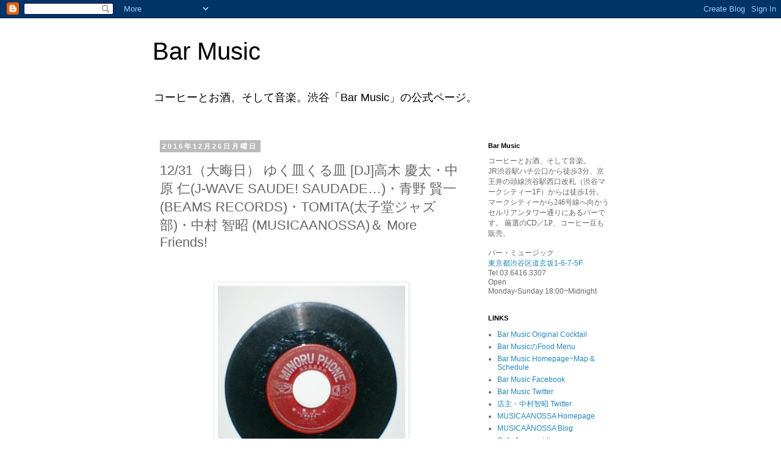

--- FILE ---
content_type: text/html; charset=UTF-8
request_url: http://barmusic-coffee.blogspot.com/2016/12/1231-dj-j-wave-saude-saudade-beams.html
body_size: 19919
content:
<!DOCTYPE html>
<html class='v2' dir='ltr' lang='ja'>
<head>
<link href='https://www.blogger.com/static/v1/widgets/335934321-css_bundle_v2.css' rel='stylesheet' type='text/css'/>
<meta content='width=1100' name='viewport'/>
<meta content='text/html; charset=UTF-8' http-equiv='Content-Type'/>
<meta content='blogger' name='generator'/>
<link href='http://barmusic-coffee.blogspot.com/favicon.ico' rel='icon' type='image/x-icon'/>
<link href='http://barmusic-coffee.blogspot.com/2016/12/1231-dj-j-wave-saude-saudade-beams.html' rel='canonical'/>
<link rel="alternate" type="application/atom+xml" title="Bar Music - Atom" href="http://barmusic-coffee.blogspot.com/feeds/posts/default" />
<link rel="alternate" type="application/rss+xml" title="Bar Music - RSS" href="http://barmusic-coffee.blogspot.com/feeds/posts/default?alt=rss" />
<link rel="service.post" type="application/atom+xml" title="Bar Music - Atom" href="https://www.blogger.com/feeds/8113536479298442387/posts/default" />

<link rel="alternate" type="application/atom+xml" title="Bar Music - Atom" href="http://barmusic-coffee.blogspot.com/feeds/1476216060088279287/comments/default" />
<!--Can't find substitution for tag [blog.ieCssRetrofitLinks]-->
<link href='https://blogger.googleusercontent.com/img/b/R29vZ2xl/AVvXsEjmbPKVLUXCFksHCDW-msQJ52n8qKJCWARdKk4YijPUqwcrT1YPyhqt5QPC5SCz8gSE63s3G0vvOD-rWvYAWo2nWNHvfZBo1bbEu96w7fYPCCoWfcw5_5eFTI66alKIe3p1kRU0GL4Nxew/s1600/Record.jpg' rel='image_src'/>
<meta content='http://barmusic-coffee.blogspot.com/2016/12/1231-dj-j-wave-saude-saudade-beams.html' property='og:url'/>
<meta content='12/31（大晦日）  ゆく皿くる皿  [DJ]高木 慶太・中原 仁(J-WAVE SAUDE! SAUDADE…)・青野 賢一(BEAMS RECORDS)・TOMITA(太子堂ジャズ部)・中村 智昭 (MUSICAANOSSA)＆ More Friends!' property='og:title'/>
<meta content='           “ゆく皿があれば、くる皿もある”                     「皿」とはもちろんレコード。当日DJは手放すことを前提としたLP ＆CDのみでプレイ。その場で安価にてご購入いただける、毎回好評の企画を今年もおおくりいたします。         ※飛...' property='og:description'/>
<meta content='https://blogger.googleusercontent.com/img/b/R29vZ2xl/AVvXsEjmbPKVLUXCFksHCDW-msQJ52n8qKJCWARdKk4YijPUqwcrT1YPyhqt5QPC5SCz8gSE63s3G0vvOD-rWvYAWo2nWNHvfZBo1bbEu96w7fYPCCoWfcw5_5eFTI66alKIe3p1kRU0GL4Nxew/w1200-h630-p-k-no-nu/Record.jpg' property='og:image'/>
<title>Bar Music: 12/31&#65288;大晦日&#65289;  ゆく皿くる皿  [DJ]高木 慶太&#12539;中原 仁(J-WAVE SAUDE! SAUDADE&#8230;)&#12539;青野 賢一(BEAMS RECORDS)&#12539;TOMITA(太子堂ジャズ部)&#12539;中村 智昭 (MUSICAANOSSA)&#65286; More Friends!</title>
<style id='page-skin-1' type='text/css'><!--
/*
-----------------------------------------------
Blogger Template Style
Name:     Simple
Designer: Blogger
URL:      www.blogger.com
----------------------------------------------- */
/* Content
----------------------------------------------- */
body {
font: normal normal 12px 'Trebuchet MS', Trebuchet, Verdana, sans-serif;
color: #666666;
background: #ffffff none repeat scroll top left;
padding: 0 0 0 0;
}
html body .region-inner {
min-width: 0;
max-width: 100%;
width: auto;
}
h2 {
font-size: 22px;
}
a:link {
text-decoration:none;
color: #2288bb;
}
a:visited {
text-decoration:none;
color: #888888;
}
a:hover {
text-decoration:underline;
color: #33aaff;
}
.body-fauxcolumn-outer .fauxcolumn-inner {
background: transparent none repeat scroll top left;
_background-image: none;
}
.body-fauxcolumn-outer .cap-top {
position: absolute;
z-index: 1;
height: 400px;
width: 100%;
}
.body-fauxcolumn-outer .cap-top .cap-left {
width: 100%;
background: transparent none repeat-x scroll top left;
_background-image: none;
}
.content-outer {
-moz-box-shadow: 0 0 0 rgba(0, 0, 0, .15);
-webkit-box-shadow: 0 0 0 rgba(0, 0, 0, .15);
-goog-ms-box-shadow: 0 0 0 #333333;
box-shadow: 0 0 0 rgba(0, 0, 0, .15);
margin-bottom: 1px;
}
.content-inner {
padding: 10px 40px;
}
.content-inner {
background-color: #ffffff;
}
/* Header
----------------------------------------------- */
.header-outer {
background: transparent none repeat-x scroll 0 -400px;
_background-image: none;
}
.Header h1 {
font: normal normal 40px 'Trebuchet MS',Trebuchet,Verdana,sans-serif;
color: #000000;
text-shadow: 0 0 0 rgba(0, 0, 0, .2);
}
.Header h1 a {
color: #000000;
}
.Header .description {
font-size: 18px;
color: #000000;
}
.header-inner .Header .titlewrapper {
padding: 22px 0;
}
.header-inner .Header .descriptionwrapper {
padding: 0 0;
}
/* Tabs
----------------------------------------------- */
.tabs-inner .section:first-child {
border-top: 0 solid #dddddd;
}
.tabs-inner .section:first-child ul {
margin-top: -1px;
border-top: 1px solid #dddddd;
border-left: 1px solid #dddddd;
border-right: 1px solid #dddddd;
}
.tabs-inner .widget ul {
background: transparent none repeat-x scroll 0 -800px;
_background-image: none;
border-bottom: 1px solid #dddddd;
margin-top: 0;
margin-left: -30px;
margin-right: -30px;
}
.tabs-inner .widget li a {
display: inline-block;
padding: .6em 1em;
font: normal normal 12px 'Trebuchet MS', Trebuchet, Verdana, sans-serif;
color: #000000;
border-left: 1px solid #ffffff;
border-right: 1px solid #dddddd;
}
.tabs-inner .widget li:first-child a {
border-left: none;
}
.tabs-inner .widget li.selected a, .tabs-inner .widget li a:hover {
color: #000000;
background-color: #eeeeee;
text-decoration: none;
}
/* Columns
----------------------------------------------- */
.main-outer {
border-top: 0 solid transparent;
}
.fauxcolumn-left-outer .fauxcolumn-inner {
border-right: 1px solid transparent;
}
.fauxcolumn-right-outer .fauxcolumn-inner {
border-left: 1px solid transparent;
}
/* Headings
----------------------------------------------- */
div.widget > h2,
div.widget h2.title {
margin: 0 0 1em 0;
font: normal bold 11px 'Trebuchet MS',Trebuchet,Verdana,sans-serif;
color: #000000;
}
/* Widgets
----------------------------------------------- */
.widget .zippy {
color: #999999;
text-shadow: 2px 2px 1px rgba(0, 0, 0, .1);
}
.widget .popular-posts ul {
list-style: none;
}
/* Posts
----------------------------------------------- */
h2.date-header {
font: normal bold 11px Arial, Tahoma, Helvetica, FreeSans, sans-serif;
}
.date-header span {
background-color: #bbbbbb;
color: #ffffff;
padding: 0.4em;
letter-spacing: 3px;
margin: inherit;
}
.main-inner {
padding-top: 35px;
padding-bottom: 65px;
}
.main-inner .column-center-inner {
padding: 0 0;
}
.main-inner .column-center-inner .section {
margin: 0 1em;
}
.post {
margin: 0 0 45px 0;
}
h3.post-title, .comments h4 {
font: normal normal 22px 'Trebuchet MS',Trebuchet,Verdana,sans-serif;
margin: .75em 0 0;
}
.post-body {
font-size: 110%;
line-height: 1.4;
position: relative;
}
.post-body img, .post-body .tr-caption-container, .Profile img, .Image img,
.BlogList .item-thumbnail img {
padding: 2px;
background: #ffffff;
border: 1px solid #eeeeee;
-moz-box-shadow: 1px 1px 5px rgba(0, 0, 0, .1);
-webkit-box-shadow: 1px 1px 5px rgba(0, 0, 0, .1);
box-shadow: 1px 1px 5px rgba(0, 0, 0, .1);
}
.post-body img, .post-body .tr-caption-container {
padding: 5px;
}
.post-body .tr-caption-container {
color: #666666;
}
.post-body .tr-caption-container img {
padding: 0;
background: transparent;
border: none;
-moz-box-shadow: 0 0 0 rgba(0, 0, 0, .1);
-webkit-box-shadow: 0 0 0 rgba(0, 0, 0, .1);
box-shadow: 0 0 0 rgba(0, 0, 0, .1);
}
.post-header {
margin: 0 0 1.5em;
line-height: 1.6;
font-size: 90%;
}
.post-footer {
margin: 20px -2px 0;
padding: 5px 10px;
color: #666666;
background-color: #eeeeee;
border-bottom: 1px solid #eeeeee;
line-height: 1.6;
font-size: 90%;
}
#comments .comment-author {
padding-top: 1.5em;
border-top: 1px solid transparent;
background-position: 0 1.5em;
}
#comments .comment-author:first-child {
padding-top: 0;
border-top: none;
}
.avatar-image-container {
margin: .2em 0 0;
}
#comments .avatar-image-container img {
border: 1px solid #eeeeee;
}
/* Comments
----------------------------------------------- */
.comments .comments-content .icon.blog-author {
background-repeat: no-repeat;
background-image: url([data-uri]);
}
.comments .comments-content .loadmore a {
border-top: 1px solid #999999;
border-bottom: 1px solid #999999;
}
.comments .comment-thread.inline-thread {
background-color: #eeeeee;
}
.comments .continue {
border-top: 2px solid #999999;
}
/* Accents
---------------------------------------------- */
.section-columns td.columns-cell {
border-left: 1px solid transparent;
}
.blog-pager {
background: transparent url(http://www.blogblog.com/1kt/simple/paging_dot.png) repeat-x scroll top center;
}
.blog-pager-older-link, .home-link,
.blog-pager-newer-link {
background-color: #ffffff;
padding: 5px;
}
.footer-outer {
border-top: 1px dashed #bbbbbb;
}
/* Mobile
----------------------------------------------- */
body.mobile  {
background-size: auto;
}
.mobile .body-fauxcolumn-outer {
background: transparent none repeat scroll top left;
}
.mobile .body-fauxcolumn-outer .cap-top {
background-size: 100% auto;
}
.mobile .content-outer {
-webkit-box-shadow: 0 0 3px rgba(0, 0, 0, .15);
box-shadow: 0 0 3px rgba(0, 0, 0, .15);
}
.mobile .tabs-inner .widget ul {
margin-left: 0;
margin-right: 0;
}
.mobile .post {
margin: 0;
}
.mobile .main-inner .column-center-inner .section {
margin: 0;
}
.mobile .date-header span {
padding: 0.1em 10px;
margin: 0 -10px;
}
.mobile h3.post-title {
margin: 0;
}
.mobile .blog-pager {
background: transparent none no-repeat scroll top center;
}
.mobile .footer-outer {
border-top: none;
}
.mobile .main-inner, .mobile .footer-inner {
background-color: #ffffff;
}
.mobile-index-contents {
color: #666666;
}
.mobile-link-button {
background-color: #2288bb;
}
.mobile-link-button a:link, .mobile-link-button a:visited {
color: #ffffff;
}
.mobile .tabs-inner .section:first-child {
border-top: none;
}
.mobile .tabs-inner .PageList .widget-content {
background-color: #eeeeee;
color: #000000;
border-top: 1px solid #dddddd;
border-bottom: 1px solid #dddddd;
}
.mobile .tabs-inner .PageList .widget-content .pagelist-arrow {
border-left: 1px solid #dddddd;
}

--></style>
<style id='template-skin-1' type='text/css'><!--
body {
min-width: 860px;
}
.content-outer, .content-fauxcolumn-outer, .region-inner {
min-width: 860px;
max-width: 860px;
_width: 860px;
}
.main-inner .columns {
padding-left: 0px;
padding-right: 260px;
}
.main-inner .fauxcolumn-center-outer {
left: 0px;
right: 260px;
/* IE6 does not respect left and right together */
_width: expression(this.parentNode.offsetWidth -
parseInt("0px") -
parseInt("260px") + 'px');
}
.main-inner .fauxcolumn-left-outer {
width: 0px;
}
.main-inner .fauxcolumn-right-outer {
width: 260px;
}
.main-inner .column-left-outer {
width: 0px;
right: 100%;
margin-left: -0px;
}
.main-inner .column-right-outer {
width: 260px;
margin-right: -260px;
}
#layout {
min-width: 0;
}
#layout .content-outer {
min-width: 0;
width: 800px;
}
#layout .region-inner {
min-width: 0;
width: auto;
}
body#layout div.add_widget {
padding: 8px;
}
body#layout div.add_widget a {
margin-left: 32px;
}
--></style>
<link href='https://www.blogger.com/dyn-css/authorization.css?targetBlogID=8113536479298442387&amp;zx=3ae3466a-f60d-4530-b384-6106a7bf1f74' media='none' onload='if(media!=&#39;all&#39;)media=&#39;all&#39;' rel='stylesheet'/><noscript><link href='https://www.blogger.com/dyn-css/authorization.css?targetBlogID=8113536479298442387&amp;zx=3ae3466a-f60d-4530-b384-6106a7bf1f74' rel='stylesheet'/></noscript>
<meta name='google-adsense-platform-account' content='ca-host-pub-1556223355139109'/>
<meta name='google-adsense-platform-domain' content='blogspot.com'/>

</head>
<body class='loading variant-simplysimple'>
<div class='navbar section' id='navbar' name='Navbar'><div class='widget Navbar' data-version='1' id='Navbar1'><script type="text/javascript">
    function setAttributeOnload(object, attribute, val) {
      if(window.addEventListener) {
        window.addEventListener('load',
          function(){ object[attribute] = val; }, false);
      } else {
        window.attachEvent('onload', function(){ object[attribute] = val; });
      }
    }
  </script>
<div id="navbar-iframe-container"></div>
<script type="text/javascript" src="https://apis.google.com/js/platform.js"></script>
<script type="text/javascript">
      gapi.load("gapi.iframes:gapi.iframes.style.bubble", function() {
        if (gapi.iframes && gapi.iframes.getContext) {
          gapi.iframes.getContext().openChild({
              url: 'https://www.blogger.com/navbar/8113536479298442387?po\x3d1476216060088279287\x26origin\x3dhttp://barmusic-coffee.blogspot.com',
              where: document.getElementById("navbar-iframe-container"),
              id: "navbar-iframe"
          });
        }
      });
    </script><script type="text/javascript">
(function() {
var script = document.createElement('script');
script.type = 'text/javascript';
script.src = '//pagead2.googlesyndication.com/pagead/js/google_top_exp.js';
var head = document.getElementsByTagName('head')[0];
if (head) {
head.appendChild(script);
}})();
</script>
</div></div>
<div class='body-fauxcolumns'>
<div class='fauxcolumn-outer body-fauxcolumn-outer'>
<div class='cap-top'>
<div class='cap-left'></div>
<div class='cap-right'></div>
</div>
<div class='fauxborder-left'>
<div class='fauxborder-right'></div>
<div class='fauxcolumn-inner'>
</div>
</div>
<div class='cap-bottom'>
<div class='cap-left'></div>
<div class='cap-right'></div>
</div>
</div>
</div>
<div class='content'>
<div class='content-fauxcolumns'>
<div class='fauxcolumn-outer content-fauxcolumn-outer'>
<div class='cap-top'>
<div class='cap-left'></div>
<div class='cap-right'></div>
</div>
<div class='fauxborder-left'>
<div class='fauxborder-right'></div>
<div class='fauxcolumn-inner'>
</div>
</div>
<div class='cap-bottom'>
<div class='cap-left'></div>
<div class='cap-right'></div>
</div>
</div>
</div>
<div class='content-outer'>
<div class='content-cap-top cap-top'>
<div class='cap-left'></div>
<div class='cap-right'></div>
</div>
<div class='fauxborder-left content-fauxborder-left'>
<div class='fauxborder-right content-fauxborder-right'></div>
<div class='content-inner'>
<header>
<div class='header-outer'>
<div class='header-cap-top cap-top'>
<div class='cap-left'></div>
<div class='cap-right'></div>
</div>
<div class='fauxborder-left header-fauxborder-left'>
<div class='fauxborder-right header-fauxborder-right'></div>
<div class='region-inner header-inner'>
<div class='header section' id='header' name='ヘッダー'><div class='widget Header' data-version='1' id='Header1'>
<div id='header-inner'>
<div class='titlewrapper'>
<h1 class='title'>
<a href='http://barmusic-coffee.blogspot.com/'>
Bar Music
</a>
</h1>
</div>
<div class='descriptionwrapper'>
<p class='description'><span>コーヒーとお酒&#12289;そして音楽&#12290;渋谷&#12300;Bar Music&#12301;の公式ページ&#12290;</span></p>
</div>
</div>
</div></div>
</div>
</div>
<div class='header-cap-bottom cap-bottom'>
<div class='cap-left'></div>
<div class='cap-right'></div>
</div>
</div>
</header>
<div class='tabs-outer'>
<div class='tabs-cap-top cap-top'>
<div class='cap-left'></div>
<div class='cap-right'></div>
</div>
<div class='fauxborder-left tabs-fauxborder-left'>
<div class='fauxborder-right tabs-fauxborder-right'></div>
<div class='region-inner tabs-inner'>
<div class='tabs no-items section' id='crosscol' name='Cross-Column'></div>
<div class='tabs no-items section' id='crosscol-overflow' name='Cross-Column 2'></div>
</div>
</div>
<div class='tabs-cap-bottom cap-bottom'>
<div class='cap-left'></div>
<div class='cap-right'></div>
</div>
</div>
<div class='main-outer'>
<div class='main-cap-top cap-top'>
<div class='cap-left'></div>
<div class='cap-right'></div>
</div>
<div class='fauxborder-left main-fauxborder-left'>
<div class='fauxborder-right main-fauxborder-right'></div>
<div class='region-inner main-inner'>
<div class='columns fauxcolumns'>
<div class='fauxcolumn-outer fauxcolumn-center-outer'>
<div class='cap-top'>
<div class='cap-left'></div>
<div class='cap-right'></div>
</div>
<div class='fauxborder-left'>
<div class='fauxborder-right'></div>
<div class='fauxcolumn-inner'>
</div>
</div>
<div class='cap-bottom'>
<div class='cap-left'></div>
<div class='cap-right'></div>
</div>
</div>
<div class='fauxcolumn-outer fauxcolumn-left-outer'>
<div class='cap-top'>
<div class='cap-left'></div>
<div class='cap-right'></div>
</div>
<div class='fauxborder-left'>
<div class='fauxborder-right'></div>
<div class='fauxcolumn-inner'>
</div>
</div>
<div class='cap-bottom'>
<div class='cap-left'></div>
<div class='cap-right'></div>
</div>
</div>
<div class='fauxcolumn-outer fauxcolumn-right-outer'>
<div class='cap-top'>
<div class='cap-left'></div>
<div class='cap-right'></div>
</div>
<div class='fauxborder-left'>
<div class='fauxborder-right'></div>
<div class='fauxcolumn-inner'>
</div>
</div>
<div class='cap-bottom'>
<div class='cap-left'></div>
<div class='cap-right'></div>
</div>
</div>
<!-- corrects IE6 width calculation -->
<div class='columns-inner'>
<div class='column-center-outer'>
<div class='column-center-inner'>
<div class='main section' id='main' name='メイン'><div class='widget Blog' data-version='1' id='Blog1'>
<div class='blog-posts hfeed'>

          <div class="date-outer">
        
<h2 class='date-header'><span>2016年12月26日月曜日</span></h2>

          <div class="date-posts">
        
<div class='post-outer'>
<div class='post hentry uncustomized-post-template' itemprop='blogPost' itemscope='itemscope' itemtype='http://schema.org/BlogPosting'>
<meta content='https://blogger.googleusercontent.com/img/b/R29vZ2xl/AVvXsEjmbPKVLUXCFksHCDW-msQJ52n8qKJCWARdKk4YijPUqwcrT1YPyhqt5QPC5SCz8gSE63s3G0vvOD-rWvYAWo2nWNHvfZBo1bbEu96w7fYPCCoWfcw5_5eFTI66alKIe3p1kRU0GL4Nxew/s1600/Record.jpg' itemprop='image_url'/>
<meta content='8113536479298442387' itemprop='blogId'/>
<meta content='1476216060088279287' itemprop='postId'/>
<a name='1476216060088279287'></a>
<h3 class='post-title entry-title' itemprop='name'>
12/31&#65288;大晦日&#65289;  ゆく皿くる皿  [DJ]高木 慶太&#12539;中原 仁(J-WAVE SAUDE! SAUDADE&#8230;)&#12539;青野 賢一(BEAMS RECORDS)&#12539;TOMITA(太子堂ジャズ部)&#12539;中村 智昭 (MUSICAANOSSA)&#65286; More Friends!
</h3>
<div class='post-header'>
<div class='post-header-line-1'></div>
</div>
<div class='post-body entry-content' id='post-body-1476216060088279287' itemprop='description articleBody'>
<span class="Apple-style-span" style="font-family: &quot;arial&quot; , &quot;helvetica&quot; , sans-serif;"><br /></span>
<br />
<div class="separator" style="clear: both; margin-bottom: 0px; margin-left: 0px; margin-right: 0px; margin-top: 0px; text-align: center;">
<a href="https://blogger.googleusercontent.com/img/b/R29vZ2xl/AVvXsEjmbPKVLUXCFksHCDW-msQJ52n8qKJCWARdKk4YijPUqwcrT1YPyhqt5QPC5SCz8gSE63s3G0vvOD-rWvYAWo2nWNHvfZBo1bbEu96w7fYPCCoWfcw5_5eFTI66alKIe3p1kRU0GL4Nxew/s1600/Record.jpg" style="margin-left: 1em; margin-right: 1em;"><span class="Apple-style-span" style="font-family: &quot;arial&quot; , &quot;helvetica&quot; , sans-serif;"><img border="0" height="320" src="https://blogger.googleusercontent.com/img/b/R29vZ2xl/AVvXsEjmbPKVLUXCFksHCDW-msQJ52n8qKJCWARdKk4YijPUqwcrT1YPyhqt5QPC5SCz8gSE63s3G0vvOD-rWvYAWo2nWNHvfZBo1bbEu96w7fYPCCoWfcw5_5eFTI66alKIe3p1kRU0GL4Nxew/s1600/Record.jpg" style="cursor: move;" width="307" /></span></a></div>
<div style="margin-bottom: 0px; margin-left: 0px; margin-right: 0px; margin-top: 0px;">
<span class="Apple-style-span" style="font-family: &quot;arial&quot; , &quot;helvetica&quot; , sans-serif;"><span class="Apple-style-span" style="color: #666666;"><br /></span></span></div>
<div style="margin-bottom: 0px; margin-left: 0px; margin-right: 0px; margin-top: 0px;">
<div style="margin-bottom: 0px; margin-left: 0px; margin-right: 0px; margin-top: 0px;">
<div style="margin-bottom: 0px; margin-left: 0px; margin-right: 0px; margin-top: 0px;">
<div style="margin-bottom: 0px; margin-left: 0px; margin-right: 0px; margin-top: 0px;">
<div style="margin-bottom: 0px; margin-left: 0px; margin-right: 0px; margin-top: 0px;">
<span class="Apple-style-span" style="font-family: &quot;arial&quot; , &quot;helvetica&quot; , sans-serif;"><span class="Apple-style-span" style="color: #666666;">&#8220;ゆく皿があれば&#12289;くる皿もある&#8221;</span></span></div>
</div>
</div>
</div>
</div>
<div style="margin-bottom: 0px; margin-left: 0px; margin-right: 0px; margin-top: 0px;">
<div style="margin-bottom: 0px; margin-left: 0px; margin-right: 0px; margin-top: 0px;">
<div style="margin-bottom: 0px; margin-left: 0px; margin-right: 0px; margin-top: 0px;">
<div style="margin-bottom: 0px; margin-left: 0px; margin-right: 0px; margin-top: 0px;">
<div style="margin-bottom: 0px; margin-left: 0px; margin-right: 0px; margin-top: 0px;">
<span class="Apple-style-span" style="font-family: &quot;arial&quot; , &quot;helvetica&quot; , sans-serif;"><span class="Apple-style-span" style="color: #666666;"><br /></span></span></div>
</div>
</div>
</div>
</div>
<div style="margin-bottom: 0px; margin-left: 0px; margin-right: 0px; margin-top: 0px;">
<div style="margin-bottom: 0px; margin-left: 0px; margin-right: 0px; margin-top: 0px;">
<div style="margin-bottom: 0px; margin-left: 0px; margin-right: 0px; margin-top: 0px;">
<div style="margin-bottom: 0px; margin-left: 0px; margin-right: 0px; margin-top: 0px;">
<div style="margin-bottom: 0px; margin-left: 0px; margin-right: 0px; margin-top: 0px;">
<span class="Apple-style-span" style="font-family: &quot;arial&quot; , &quot;helvetica&quot; , sans-serif;"><span class="Apple-style-span" style="color: #666666;">&#12300;皿&#12301;とはもちろんレコード&#12290;当日DJは手放すことを前提としたLP</span></span><span class="Apple-style-span" style="color: #666666; font-family: &quot;arial&quot; , &quot;helvetica&quot; , sans-serif;">&#65286;CDのみでプレイ&#12290;その場で安価にてご購入いただける&#12289;毎回好評の企画を今年もおおくりいたします&#12290;</span></div>
<div style="margin-bottom: 0px; margin-left: 0px; margin-right: 0px; margin-top: 0px;">
<span class="Apple-style-span" style="color: #666666; font-family: &quot;arial&quot; , &quot;helvetica&quot; , sans-serif;"><br /></span></div>
</div>
</div>
<div style="margin-bottom: 0px; margin-left: 0px; margin-right: 0px; margin-top: 0px;">
<div style="margin-bottom: 0px; margin-left: 0px; margin-right: 0px; margin-top: 0px;">
<div style="margin-bottom: 0px; margin-left: 0px; margin-right: 0px; margin-top: 0px;">
<span class="Apple-style-span" style="color: #666666; font-family: &quot;arial&quot; , &quot;helvetica&quot; , sans-serif;"><span class="Apple-style-span" style="line-height: 18px;">&#8251;飛び入りDJ大歓迎です&#65281;</span></span></div>
</div>
</div>
</div>
</div>
<div style="margin-bottom: 0px; margin-left: 0px; margin-right: 0px; margin-top: 0px;">
<div style="margin-bottom: 0px; margin-left: 0px; margin-right: 0px; margin-top: 0px;">
<div class="separator" style="clear: both; margin-bottom: 0px; margin-left: 0px; margin-right: 0px; margin-top: 0px; text-align: center;">
<span class="Apple-style-span" style="color: #666666; font-family: &quot;arial&quot; , &quot;helvetica&quot; , sans-serif;"><br /></span></div>
<div class="separator" style="clear: both; margin-bottom: 0px; margin-left: 0px; margin-right: 0px; margin-top: 0px; text-align: center;">
<span class="Apple-style-span" style="line-height: 18px;"><span class="Apple-style-span" style="color: #666666; font-family: &quot;arial&quot; , &quot;helvetica&quot; , sans-serif; line-height: normal;"><br /></span></span></div>
</div>
</div>
<div style="margin: 0px;">
<div style="margin: 0px;">
<div style="margin: 0px;">
<div style="margin: 0px;">
<div style="margin: 0px;">
<span style="color: #666666;"><span style="font-size: small;"><span style="font-family: Arial,Helvetica,sans-serif;"><span class="Apple-style-span" style="line-height: 18px;"><span class="Apple-style-span" style="font-family: Arial, Helvetica, sans-serif;"><span class="Apple-style-span" style="color: #666666;">12/31&#65288;大晦日&#65289;</span></span></span></span></span></span></div>
</div>
</div>
</div>
</div>
<div style="margin: 0px;">
<div style="margin: 0px;">
<div style="margin: 0px;">
<div style="margin: 0px;">
<span style="color: #666666;"><span style="font-size: small;"><span style="font-family: Arial,Helvetica,sans-serif;"><span class="Apple-style-span" style="line-height: 18px;">ゆく皿くる皿</span></span></span></span></div>
</div>
</div>
</div>
<div style="margin-bottom: 0px; margin-left: 0px; margin-right: 0px; margin-top: 0px;">
<div style="margin-bottom: 0px; margin-left: 0px; margin-right: 0px; margin-top: 0px;">
<div style="margin: 0px;">
<div style="margin: 0px;">
<span style="color: #666666;"><span style="font-size: small;"><span style="font-family: Arial,Helvetica,sans-serif;"><span class="Apple-style-span" style="font-family: Arial, Helvetica, sans-serif;"><span class="Apple-style-span" style="color: #666666;"><span class="Apple-style-span" style="line-height: 18px;">[DJ]</span></span></span><span class="Apple-style-span" style="line-height: 18px;">高木 慶太&#12539;中原 仁(J-WAVE SAUDE! SAUDADE&#8230;)&#12539;青野 賢一(BEAMS RECORDS)&#12539;</span><span style="color: #666666;"><span style="font-size: x-small;"><span style="font-family: Arial,Helvetica,sans-serif;"><span style="font-size: xx-small;"><span style="font-family: &quot;arial&quot; , &quot;helvetica&quot; , sans-serif;"><span style="font-size: xx-small;"><span style="font-family: &quot;arial&quot; , &quot;helvetica&quot; , sans-serif;"><span style="font-size: xx-small;"><span style="font-family: &quot;arial&quot; , &quot;helvetica&quot; , sans-serif;"><span style="font-size: xx-small;"><span style="font-family: &quot;arial&quot; , &quot;helvetica&quot; , sans-serif;"><span style="font-size: xx-small;"><span style="font-family: &quot;arial&quot; , &quot;helvetica&quot; , sans-serif;"><span style="color: #666666;"><span style="font-size: xx-small;"><span style="font-family: &quot;arial&quot; , &quot;helvetica&quot; , sans-serif;"><span style="font-size: xx-small;"><span style="font-family: &quot;arial&quot; , &quot;helvetica&quot; , sans-serif;"><span style="font-size: xx-small;"><span style="font-family: &quot;arial&quot; , &quot;helvetica&quot; , sans-serif;"><span style="font-size: xx-small;"><span style="font-family: &quot;arial&quot; , &quot;helvetica&quot; , sans-serif;"><span style="color: #666666;"><span style="font-size: xx-small;"><span style="font-family: &quot;arial&quot; , &quot;helvetica&quot; , sans-serif;"><span style="font-size: xx-small;"><span style="font-family: &quot;arial&quot; , &quot;helvetica&quot; , sans-serif;"><span style="font-size: xx-small;"><span style="font-family: &quot;arial&quot; , &quot;helvetica&quot; , sans-serif;"><span style="font-size: xx-small;"><span style="font-family: &quot;arial&quot; , &quot;helvetica&quot; , sans-serif;"><span class="Apple-style-span" style="font-family: &quot;arial&quot; , &quot;helvetica&quot; , sans-serif;"><span class="Apple-style-span" style="color: #666666;"><span style="font-size: xx-small;">TOMITA</span>(太子堂ジャズ部)&#12539;</span></span></span></span></span></span></span></span></span></span></span></span></span></span></span></span></span></span></span></span></span></span></span></span></span></span></span></span></span></span></span></span></span><span class="Apple-style-span" style="line-height: 18px;">中村 智昭 (MUSICAANOSSA)&#65286; More Friends!</span></span></span></span></div>
</div>
<div style="margin: 0px;">
<div style="margin: 0px;">
<span style="color: #666666;"><span style="font-size: small;"><span style="font-family: Arial,Helvetica,sans-serif;"><span class="Apple-style-span" style="font-family: Arial, Helvetica, sans-serif;"><span class="Apple-style-span" style="line-height: 18px;"><span class="Apple-style-span" style="color: #666666;">[at]渋谷 Bar Music</span></span><span class="Apple-style-span" style="line-height: 18px;"><span class="Apple-style-span" style="color: #666666;"><br /></span></span><span class="Apple-style-span" style="line-height: 18px;"><span class="Apple-style-span" style="color: #666666;">[info]03.6416.3307</span></span><span class="Apple-style-span" style="line-height: 18px;"><span class="Apple-style-span" style="color: #666666;"><br /></span></span><span class="Apple-style-span" style="line-height: 18px;"><span class="Apple-style-span" style="color: #666666;">&#8251;オープン&#65295;スタート21:00~Midnightの開催です&#12290;</span></span><span class="Apple-style-span" style="line-height: 18px;"><span class="Apple-style-span" style="color: #666666;"><br /></span></span><span class="Apple-style-span" style="line-height: 18px;"><span class="Apple-style-span" style="color: #666666;">&#8251;1Drink Order + Music Charge &#65509;300</span></span><span class="Apple-style-span" style="line-height: 18px;"><span class="Apple-style-span" style="color: #666666;"><br /></span></span><span class="Apple-style-span" style="line-height: 18px;"><span class="Apple-style-span" style="color: #666666;">http://www.musicaanossa.com/bar_music/</span></span></span></span></span></span></div>
</div>
<div style="margin-bottom: 0px; margin-left: 0px; margin-right: 0px; margin-top: 0px;">
<div style="margin-bottom: 0px; margin-left: 0px; margin-right: 0px; margin-top: 0px;">
<span class="Apple-style-span" style="color: #666666; line-height: 18px;"><span class="Apple-style-span" style="font-family: &quot;arial&quot; , &quot;helvetica&quot; , sans-serif;"><br /></span></span><span class="Apple-style-span" style="line-height: 18px;"><span class="Apple-style-span" style="color: red; font-family: &quot;arial&quot; , &quot;helvetica&quot; , sans-serif;">日本酒のご用意もございます&#12290; &#165;500</span></span></div>
<div style="margin-bottom: 0px; margin-left: 0px; margin-right: 0px; margin-top: 0px;">
<span class="Apple-style-span" style="line-height: 18px;"><span class="Apple-style-span" style="color: red; font-family: &quot;arial&quot; , &quot;helvetica&quot; , sans-serif;"><br /></span></span><span class="Apple-style-span" style="line-height: 18px;"><span class="Apple-style-span" style="color: red; font-family: &quot;arial&quot; , &quot;helvetica&quot; , sans-serif;"><br /></span></span></div>
</div>
</div>
</div>
<div style="margin-bottom: 0px; margin-left: 0px; margin-right: 0px; margin-top: 0px;">
<div style="margin-bottom: 0px; margin-left: 0px; margin-right: 0px; margin-top: 0px;">
<div style="margin-bottom: 0px; margin-left: 0px; margin-right: 0px; margin-top: 0px;">
<div class="separator" style="clear: both; margin-bottom: 0px; margin-left: 0px; margin-right: 0px; margin-top: 0px; text-align: left;">
<a href="https://blogger.googleusercontent.com/img/b/R29vZ2xl/AVvXsEjv7Oy25sIVjLR8rihHhlhYj1m3rvvW7raK39bny6ykP3go3HupMnqXkkrmHqVE3I2N-1PFqm6el8KHCy0E5NNYXLpEQCVa-7W7ba2ZVRbGVKkm9gxokUHp6ZC1xQpopOAJ8Ujf-W_TmzE/s1600/IMG_0530.JPG" style="margin-left: 1em; margin-right: 1em;"><span class="Apple-style-span" style="font-family: &quot;arial&quot; , &quot;helvetica&quot; , sans-serif;"><img border="0" src="https://blogger.googleusercontent.com/img/b/R29vZ2xl/AVvXsEjv7Oy25sIVjLR8rihHhlhYj1m3rvvW7raK39bny6ykP3go3HupMnqXkkrmHqVE3I2N-1PFqm6el8KHCy0E5NNYXLpEQCVa-7W7ba2ZVRbGVKkm9gxokUHp6ZC1xQpopOAJ8Ujf-W_TmzE/s1600/IMG_0530.JPG" style="cursor: move;" /></span></a></div>
<div style="margin-bottom: 0px; margin-left: 0px; margin-right: 0px; margin-top: 0px;">
<span class="Apple-style-span" style="line-height: 18px;"><span class="Apple-style-span" style="font-family: &quot;arial&quot; , &quot;helvetica&quot; , sans-serif;"><span class="Apple-style-span" style="color: #666666;"><br /></span></span></span></div>
</div>
</div>
</div>
<div style="margin-bottom: 0px; margin-left: 0px; margin-right: 0px; margin-top: 0px;">
<div style="margin-bottom: 0px; margin-left: 0px; margin-right: 0px; margin-top: 0px;">
<div style="margin-bottom: 0px; margin-left: 0px; margin-right: 0px; margin-top: 0px;">
<div style="margin-bottom: 0px; margin-left: 0px; margin-right: 0px; margin-top: 0px;">
<span class="Apple-style-span" style="line-height: 18px;"><span class="Apple-style-span" style="font-family: &quot;arial&quot; , &quot;helvetica&quot; , sans-serif;"><span class="Apple-style-span" style="color: #666666;"><span class="Apple-style-span" style="line-height: normal;">高木 慶太</span><span class="Apple-style-span" style="line-height: normal;"><br /></span><span class="Apple-style-span" style="line-height: normal;">ワイルドなブラジリアンDJにしてエレガントなミュージック&#12539;スタイリスト&#12290;&#12302;セレソン&#12303;(BMG)&#12289;&#12302;フレスカ&#12539;サンバ&#12303;(EMI)&#12289;&#12302;ファンク&#12539;ブラック&#12539;リオ&#12303;
 
(EMI)&#12289;&#12302;ベン&#12539;ヂマイス&#12303;(ユニバーサル)といった褐色系ブラジル&#12539;コンピレイションの共同監修を手掛けるほか&#12289;USENの人気チャンネル&#12300;DH-3
 usen for Cafe Apres-midi&#12301;選曲チームのコア&#12539;メンバーでもある&#12290;</span></span></span></span><br />
<span class="Apple-style-span" style="line-height: 18px;"><span class="Apple-style-span" style="font-family: &quot;arial&quot; , &quot;helvetica&quot; , sans-serif;"><span class="Apple-style-span" style="color: #666666;"><span class="Apple-style-span" style="line-height: normal;"><br /></span></span></span></span>
<span class="Apple-style-span" style="line-height: 18px;"><span class="Apple-style-span" style="font-family: &quot;arial&quot; , &quot;helvetica&quot; , sans-serif;"><span class="Apple-style-span" style="color: #666666;"><span class="Apple-style-span" style="line-height: normal;"><br /></span></span></span></span>
<br />
<div style="margin-bottom: 0px; margin-left: 0px; margin-right: 0px; margin-top: 0px;">
<div style="margin-bottom: 0px; margin-left: 0px; margin-right: 0px; margin-top: 0px;">
<div style="margin-bottom: 0px; margin-left: 0px; margin-right: 0px; margin-top: 0px; text-align: center;">
<div style="margin-bottom: 0px; margin-left: 0px; margin-right: 0px; margin-top: 0px;">
<a href="https://blogger.googleusercontent.com/img/b/R29vZ2xl/AVvXsEjzdrmhV7hAp80YUbY-IOBF9RhrnzEndk1wyUgA__coSQofyDFfi-YQX_34c3YnuNT10EbUZyEMxkDGSJ86x0hMCLEcYs-syczPE4BuOpAXOwPEizwXvSyvUNr5-_jrYKOW6TrlarABUM0/s1600/d8c3ee776a3e00ef.jpg" style="margin-left: 1em; margin-right: 1em;"><span class="Apple-style-span" style="font-family: &quot;arial&quot; , &quot;helvetica&quot; , sans-serif;"><span class="Apple-style-span" style="font-size: small;"><span class="Apple-style-span" style="color: #666666;"><img border="0" src="https://blogger.googleusercontent.com/img/b/R29vZ2xl/AVvXsEjzdrmhV7hAp80YUbY-IOBF9RhrnzEndk1wyUgA__coSQofyDFfi-YQX_34c3YnuNT10EbUZyEMxkDGSJ86x0hMCLEcYs-syczPE4BuOpAXOwPEizwXvSyvUNr5-_jrYKOW6TrlarABUM0/s1600/d8c3ee776a3e00ef.jpg" style="cursor: move;" /></span></span></span></a></div>
</div>
</div>
</div>
<div style="margin-bottom: 0px; margin-left: 0px; margin-right: 0px; margin-top: 0px;">
<div style="margin-bottom: 0px; margin-left: 0px; margin-right: 0px; margin-top: 0px;">
<div style="margin-bottom: 0px; margin-left: 0px; margin-right: 0px; margin-top: 0px;">
<div style="margin-bottom: 0px; margin-left: 0px; margin-right: 0px; margin-top: 0px;">
<span style="font: normal normal normal 12px/normal 'Hiragino Kaku Gothic ProN';"><span class="Apple-style-span" style="font-family: &quot;arial&quot; , &quot;helvetica&quot; , sans-serif;"><span class="Apple-style-span" style="font-size: small;"><span class="Apple-style-span" style="color: #666666;">中原</span></span></span></span><span class="Apple-style-span" style="font-family: &quot;arial&quot; , &quot;helvetica&quot; , sans-serif;"><span class="Apple-style-span" style="font-size: small;"><span class="Apple-style-span" style="color: #666666;">&nbsp;</span></span></span><span style="font: normal normal normal 12px/normal 'Hiragino Kaku Gothic ProN';"><span class="Apple-style-span" style="font-family: &quot;arial&quot; , &quot;helvetica&quot; , sans-serif;"><span class="Apple-style-span" style="font-size: small;"><span class="Apple-style-span" style="color: #666666;">仁</span></span></span></span><span class="Apple-style-span" style="font-family: &quot;arial&quot; , &quot;helvetica&quot; , sans-serif;"><span class="Apple-style-span" style="font-size: small;"><span class="Apple-style-span" style="color: #666666;">(J-WAVE SAUDE! SAUDADE&#8230;)</span></span></span><span class="Apple-style-span" style="color: #666666; font-family: &quot;arial&quot; , &quot;helvetica&quot; , sans-serif;"><span class="Apple-style-span" style="font-size: small;"><span class="Apple-style-span" style="color: black;"><br /></span>音楽&#12539;放送プロデューサー&#12290;&#12300;サウージ&#65281;サウダージ..&#12301;&#65288;J-WAVE&#65289;のプロデュース&#65295;選曲をはじめ&#12289;ブラジル音楽を中心に制作&#65295;コーディネート&#12289;コンピレーションCDの監修&#65295;選曲などを行なっている&#12290;ブラジル渡航回数は50回近く&#12290;<span class="Apple-style-span" style="color: #666666;"><a href="http://blog.livedoor.jp/artenia/">http://blog.livedoor.jp/artenia/</a></span></span></span></div>
</div>
</div>
</div>
<br />
<span class="Apple-style-span" style="line-height: 18px;"><span class="Apple-style-span" style="font-family: &quot;arial&quot; , &quot;helvetica&quot; , sans-serif;"><span class="Apple-style-span" style="color: #666666;"><span class="Apple-style-span" style="line-height: normal;"><br /></span></span></span></span>
<span class="Apple-style-span" style="line-height: 18px;"><span class="Apple-style-span" style="font-family: &quot;arial&quot; , &quot;helvetica&quot; , sans-serif;"><span class="Apple-style-span" style="color: #666666;"><span class="Apple-style-span" style="line-height: normal;"><br /></span></span></span></span>
<br />
<div class="separator" style="clear: both; color: black; margin-bottom: 0px; margin-left: 0px; margin-right: 0px; margin-top: 0px; text-align: center;">
<a href="https://blogger.googleusercontent.com/img/b/R29vZ2xl/AVvXsEhxTyLy8yfQvu1tq_iVBba-PWLdY1DtF62Pc3HuviVC3RWiqO67Rvsg_mCek_gogV8YT_k8_uPFq15rCiCOVyAIGKtZKy0dy38SVFO0AGAGJ3GYxZub3KlTHAk2cIWFpyj8yWWxL2BlTaI/s1600/1725016969_97.jpg" style="clear: left; float: left; margin-bottom: 1em; margin-right: 1em; text-decoration: none;"><span class="Apple-style-span" style="color: #666666;"><span class="Apple-style-span" style="font-family: &quot;arial&quot; , &quot;helvetica&quot; , sans-serif; font-size: small;"><img border="0" src="https://blogger.googleusercontent.com/img/b/R29vZ2xl/AVvXsEhxTyLy8yfQvu1tq_iVBba-PWLdY1DtF62Pc3HuviVC3RWiqO67Rvsg_mCek_gogV8YT_k8_uPFq15rCiCOVyAIGKtZKy0dy38SVFO0AGAGJ3GYxZub3KlTHAk2cIWFpyj8yWWxL2BlTaI/s1600/1725016969_97.jpg" style="-webkit-box-shadow: rgba(0, 0, 0, 0.0898438) 1px 1px 5px; background-attachment: initial; background-clip: initial; background-color: white; background-image: initial; background-origin: initial; border-bottom-style: solid; border-color: initial; border-left-color: rgb(238, 238, 238); border-left-style: solid; border-right-color: rgb(238, 238, 238); border-right-style: solid; border-top-color: rgb(238, 238, 238); border-top-style: solid; border-width: initial; cursor: move; padding-bottom: 5px; padding-left: 5px; padding-right: 5px; padding-top: 5px; position: relative;" /></span></span></a></div>
<div style="margin-bottom: 0px; margin-left: 0px; margin-right: 0px; margin-top: 0px;">
<div style="margin-bottom: 0px; margin-left: 0px; margin-right: 0px; margin-top: 0px;">
<div style="margin-bottom: 0px; margin-left: 0px; margin-right: 0px; margin-top: 0px;">
<div style="margin-bottom: 0px; margin-left: 0px; margin-right: 0px; margin-top: 0px;">
<div style="margin-bottom: 0px; margin-left: 0px; margin-right: 0px; margin-top: 0px;">
<div style="margin-bottom: 0px; margin-left: 0px; margin-right: 0px; margin-top: 0px;">
<div style="margin-bottom: 0px; margin-left: 0px; margin-right: 0px; margin-top: 0px;">
<div style="color: black; margin-bottom: 0px; margin-left: 0px; margin-right: 0px; margin-top: 0px;">
<div style="margin-bottom: 0px; margin-left: 0px; margin-right: 0px; margin-top: 0px;">
<div style="margin-bottom: 0px; margin-left: 0px; margin-right: 0px; margin-top: 0px;">
<div style="margin-bottom: 0px; margin-left: 0px; margin-right: 0px; margin-top: 0px;">
<div style="margin-bottom: 0px; margin-left: 0px; margin-right: 0px; margin-top: 0px;">
<div style="margin-bottom: 0px; margin-left: 0px; margin-right: 0px; margin-top: 0px;">
<div style="margin-bottom: 0px; margin-left: 0px; margin-right: 0px; margin-top: 0px;">
<div style="margin-bottom: 0px; margin-left: 0px; margin-right: 0px; margin-top: 0px;">
<div style="margin-bottom: 0px; margin-left: 0px; margin-right: 0px; margin-top: 0px;">
<div style="margin-bottom: 0px; margin-left: 0px; margin-right: 0px; margin-top: 0px;">
<span class="Apple-style-span" style="font-family: &quot;arial&quot; , &quot;helvetica&quot; , sans-serif; font-size: small;"><span class="Apple-style-span" style="color: #666666;"><span class="Apple-style-span" style="font-family: &quot;arial&quot; , &quot;helvetica&quot; , sans-serif;">青野賢一(BEAMS RECORDS)<br />4月28日生まれ&#12290;東京都出身&#12290;
 セレクトショップ&#12296;BEAMS&#12297;のクリエイティブディレクターとして&#12289; 
ファッション&#12289;音楽&#12289;アート&#12289;文学などを繋ぐ活動を行う&#12290;2010年には初の著作集&#12302;迷宮行き&#12303;&#65288;天然文庫&#65295;BCCKS&#65289;を発表&#12290; 
雑誌&#12302;OCEANS&#12303;&#12289;&#12302;ROCKS&#12303;&#12289; 文芸誌&#12302;IN THE CITY&#12303;にてコラムを連載中&#12290; また山崎真央&#65288;gm 
projects&#65289;&#12289;鶴谷聡平&#65288;NEWPORT&#65289;との 選曲ユニット&#12300;真っ青&#12301;としても活動し&#12289;&#12300;SPECTACLE in the Farm 
2010&#12301;などに出演&#12290;2011年には中島ノブユキによるシスター&#12539;スレッジの名曲カバー&#12300;Thinking Of You&#12301;のリミックスも手掛けた&#12290;</span></span><span class="Apple-style-span" style="color: #666666;"><a href="http://people.zozo.jp/kenichiaono/"><span class="Apple-style-span" style="font-family: &quot;arial&quot; , &quot;helvetica&quot; , sans-serif;">http://people.zozo.jp/kenichiaono/</span></a></span></span></div>
</div>
</div>
</div>
</div>
</div>
</div>
</div>
</div>
</div>
</div>
</div>
</div>
</div>
</div>
</div>
</div>
</div>
<div style="margin-bottom: 0px; margin-left: 0px; margin-right: 0px; margin-top: 0px;">
<br />
<br />
<div>
<div style="border-collapse: separate; line-height: normal; margin: 0px; white-space: normal;">
<div style="margin: 0px;">
<div style="margin: 0px;">
<div style="margin: 0px;">
<div style="margin: 0px;">
<div style="margin: 0px;">
<div style="margin: 0px;">
<div style="margin: 0px;">
<div style="margin: 0px;">
<div style="margin: 0px;">
<div style="margin: 0px;">
<div style="margin: 0px;">
<div style="margin: 0px;">
<div style="margin: 0px;">
<span style="color: #666666;"><span style="font-size: small;"><span style="font-family: &quot;arial&quot; , &quot;helvetica&quot; , sans-serif;"><span style="font-size: x-small;"><span style="font-family: &quot;arial&quot; , &quot;helvetica&quot; , sans-serif;"><span style="font-size: xx-small;"><span style="font-family: &quot;arial&quot; , &quot;helvetica&quot; , sans-serif;"><span style="font-size: xx-small;"><span style="font-family: &quot;arial&quot; , &quot;helvetica&quot; , sans-serif;"><span style="font-size: xx-small;"><span style="font-family: &quot;arial&quot; , &quot;helvetica&quot; , sans-serif;"><span style="font-size: xx-small;"><span style="font-family: &quot;arial&quot; , &quot;helvetica&quot; , sans-serif;"><span style="color: #666666;"><span style="font-size: xx-small;"><span style="font-family: &quot;arial&quot; , &quot;helvetica&quot; , sans-serif;"><span style="font-size: xx-small;"><span style="font-family: &quot;arial&quot; , &quot;helvetica&quot; , sans-serif;"><span style="font-size: xx-small;"><span style="font-family: &quot;arial&quot; , &quot;helvetica&quot; , sans-serif;"><span style="font-size: xx-small;"><span style="font-family: &quot;arial&quot; , &quot;helvetica&quot; , sans-serif;"><span style="color: #666666;"><span style="font-size: xx-small;"><span style="font-family: &quot;arial&quot; , &quot;helvetica&quot; , sans-serif;"><span style="font-size: xx-small;"><span style="font-family: &quot;arial&quot; , &quot;helvetica&quot; , sans-serif;"><span style="font-size: xx-small;"><span style="font-family: &quot;arial&quot; , &quot;helvetica&quot; , sans-serif;"><span style="font-size: xx-small;"><span style="font-family: &quot;arial&quot; , &quot;helvetica&quot; , sans-serif;"><span class="Apple-style-span" style="color: #666666;"><span class="Apple-style-span" style="border-collapse: collapse; line-height: 15px; white-space: pre-wrap;"><br /></span></span></span></span></span></span></span></span></span></span></span></span></span></span></span></span></span></span></span></span></span></span></span></span></span></span></span></span></span></span></span></span></span></div>
</div>
</div>
</div>
</div>
</div>
</div>
</div>
</div>
</div>
</div>
</div>
</div>
<div style="margin: 0px;">
<div style="margin: 0px;">
<div style="margin: 0px;">
<div style="margin: 0px;">
<div style="margin: 0px;">
<div style="margin: 0px;">
<div style="margin: 0px;">
<div style="margin: 0px;">
<div style="margin: 0px;">
<div style="margin: 0px;">
<div style="margin: 0px;">
<div style="margin: 0px;">
<div style="margin: 0px;">
<span style="color: #666666;"><span style="font-size: small;"><span style="font-family: &quot;arial&quot; , &quot;helvetica&quot; , sans-serif;"><span style="font-size: x-small;"><span style="font-family: &quot;arial&quot; , &quot;helvetica&quot; , sans-serif;"><span style="font-size: xx-small;"><span style="font-family: &quot;arial&quot; , &quot;helvetica&quot; , sans-serif;"><span style="font-size: xx-small;"><span style="font-family: &quot;arial&quot; , &quot;helvetica&quot; , sans-serif;"><span style="font-size: xx-small;"><span style="font-family: &quot;arial&quot; , &quot;helvetica&quot; , sans-serif;"><span style="font-size: xx-small;"><span style="font-family: &quot;arial&quot; , &quot;helvetica&quot; , sans-serif;"><span style="color: #666666;"><span style="font-size: xx-small;"><span style="font-family: &quot;arial&quot; , &quot;helvetica&quot; , sans-serif;"><span style="font-size: xx-small;"><span style="font-family: &quot;arial&quot; , &quot;helvetica&quot; , sans-serif;"><span style="font-size: xx-small;"><span style="font-family: &quot;arial&quot; , &quot;helvetica&quot; , sans-serif;"><span style="font-size: xx-small;"><span style="font-family: &quot;arial&quot; , &quot;helvetica&quot; , sans-serif;"><span style="color: #666666;"><span style="font-size: xx-small;"><span style="font-family: &quot;arial&quot; , &quot;helvetica&quot; , sans-serif;"><span style="font-size: xx-small;"><span style="font-family: &quot;arial&quot; , &quot;helvetica&quot; , sans-serif;"><span style="font-size: xx-small;"><span style="font-family: &quot;arial&quot; , &quot;helvetica&quot; , sans-serif;"><span style="font-size: xx-small;"><span style="font-family: &quot;arial&quot; , &quot;helvetica&quot; , sans-serif;"><span class="Apple-style-span" style="color: #666666; font-family: &quot;arial&quot; , &quot;helvetica&quot; , sans-serif;"><br /></span></span></span></span></span></span></span></span></span></span></span></span></span></span></span></span></span></span></span></span></span></span></span></span></span></span></span></span></span></span></span></span></div>
</div>
</div>
</div>
</div>
</div>
</div>
</div>
</div>
</div>
</div>
</div>
</div>
</div>
<div style="border-collapse: separate; line-height: normal; text-align: center; white-space: normal;">
<div style="margin: 0px;">
<div style="margin: 0px;">
<div style="margin: 0px;">
<div class="separator" style="clear: both; margin: 0px; text-align: left;">
<span style="color: #666666;"><span style="font-size: small;"><span style="font-family: &quot;arial&quot; , &quot;helvetica&quot; , sans-serif;"><span style="font-size: x-small;"><span style="font-family: &quot;arial&quot; , &quot;helvetica&quot; , sans-serif;"><span style="font-size: xx-small;"><span style="font-family: &quot;arial&quot; , &quot;helvetica&quot; , sans-serif;"><span style="font-size: xx-small;"><span style="font-family: &quot;arial&quot; , &quot;helvetica&quot; , sans-serif;"><span style="font-size: xx-small;"><span style="font-family: &quot;arial&quot; , &quot;helvetica&quot; , sans-serif;"><span style="font-size: xx-small;"><span style="font-family: &quot;arial&quot; , &quot;helvetica&quot; , sans-serif;"><span style="color: #666666;"><span style="font-size: xx-small;"><span style="font-family: &quot;arial&quot; , &quot;helvetica&quot; , sans-serif;"><span style="font-size: xx-small;"><span style="font-family: &quot;arial&quot; , &quot;helvetica&quot; , sans-serif;"><span style="font-size: xx-small;"><span style="font-family: &quot;arial&quot; , &quot;helvetica&quot; , sans-serif;"><span style="font-size: xx-small;"><span style="font-family: &quot;arial&quot; , &quot;helvetica&quot; , sans-serif;"><span style="color: #666666;"><span style="font-size: xx-small;"><span style="font-family: &quot;arial&quot; , &quot;helvetica&quot; , sans-serif;"><span style="font-size: xx-small;"><span style="font-family: &quot;arial&quot; , &quot;helvetica&quot; , sans-serif;"><span style="font-size: xx-small;"><span style="font-family: &quot;arial&quot; , &quot;helvetica&quot; , sans-serif;"><span style="font-size: xx-small;"><span style="font-family: &quot;arial&quot; , &quot;helvetica&quot; , sans-serif;"><a href="https://blogger.googleusercontent.com/img/b/R29vZ2xl/AVvXsEikILZjq3_1WrXL5pL_Tj9CS7oaEBHS8XDcB9Y3fXPmltSgHq67Lh5KYIrV50NCVNSCp8O2-uX-bzzoLSJ8AlhGXBtH9CFXPAq8PR0zvQ6qvOu_MSxAmR0jUuBecLTe3xs-l0NNO6UyHl8/s1600/10402863_298090777031622_454838715121343700_n.jpg" style="margin-left: 1em; margin-right: 1em;"><span class="Apple-style-span" style="color: #666666; font-family: &quot;arial&quot; , &quot;helvetica&quot; , sans-serif;"><img border="0" height="298" src="https://blogger.googleusercontent.com/img/b/R29vZ2xl/AVvXsEikILZjq3_1WrXL5pL_Tj9CS7oaEBHS8XDcB9Y3fXPmltSgHq67Lh5KYIrV50NCVNSCp8O2-uX-bzzoLSJ8AlhGXBtH9CFXPAq8PR0zvQ6qvOu_MSxAmR0jUuBecLTe3xs-l0NNO6UyHl8/s1600/10402863_298090777031622_454838715121343700_n.jpg" style="cursor: move;" width="320" /></span></a></span></span></span></span></span></span></span></span></span></span></span></span></span></span></span></span></span></span></span></span></span></span></span></span></span></span></span></span></span></span></span></div>
</div>
</div>
</div>
</div>
</div>
<div style="margin: 0px;">
<div style="margin: 0px;">
<div style="margin: 0px;">
<div style="margin: 0px;">
<div style="margin: 0px;">
<div style="margin: 0px;">
<div style="margin: 0px;">
<div style="margin: 0px;">
<div style="margin: 0px;">
<div style="margin: 0px;">
<div style="margin: 0px;">
<div style="margin: 0px;">
<div style="margin: 0px;">
<span style="color: #666666;"><span style="font-size: small;"><span style="font-family: &quot;arial&quot; , &quot;helvetica&quot; , sans-serif;"><span style="font-size: x-small;"><span style="font-family: &quot;arial&quot; , &quot;helvetica&quot; , sans-serif;"><span style="font-size: xx-small;"><span style="font-family: &quot;arial&quot; , &quot;helvetica&quot; , sans-serif;"><span style="font-size: xx-small;"><span style="font-family: &quot;arial&quot; , &quot;helvetica&quot; , sans-serif;"><span style="font-size: xx-small;"><span style="font-family: &quot;arial&quot; , &quot;helvetica&quot; , sans-serif;"><span style="font-size: xx-small;"><span style="font-family: &quot;arial&quot; , &quot;helvetica&quot; , sans-serif;"><span style="color: #666666;"><span style="font-size: xx-small;"><span style="font-family: &quot;arial&quot; , &quot;helvetica&quot; , sans-serif;"><span style="font-size: xx-small;"><span style="font-family: &quot;arial&quot; , &quot;helvetica&quot; , sans-serif;"><span style="font-size: xx-small;"><span style="font-family: &quot;arial&quot; , &quot;helvetica&quot; , sans-serif;"><span style="font-size: xx-small;"><span style="font-family: &quot;arial&quot; , &quot;helvetica&quot; , sans-serif;"><span style="color: #666666;"><span style="font-size: xx-small;"><span style="font-family: &quot;arial&quot; , &quot;helvetica&quot; , sans-serif;"><span style="font-size: xx-small;"><span style="font-family: &quot;arial&quot; , &quot;helvetica&quot; , sans-serif;"><span style="font-size: xx-small;"><span style="font-family: &quot;arial&quot; , &quot;helvetica&quot; , sans-serif;"><span style="font-size: xx-small;"><span style="font-family: &quot;arial&quot; , &quot;helvetica&quot; , sans-serif;"><span class="Apple-style-span" style="border-collapse: collapse; line-height: 15px; white-space: pre-wrap;">

</span></span></span></span></span></span></span></span></span></span></span></span></span></span></span></span></span></span></span></span></span></span></span></span></span></span></span></span></span></span></span></span></div>
</div>
</div>
</div>
</div>
</div>
</div>
</div>
</div>
</div>
</div>
</div>
</div>
<span style="color: #666666;"><span style="font-size: small;"><span style="font-family: &quot;arial&quot; , &quot;helvetica&quot; , sans-serif;"><span style="font-size: x-small;"><span style="font-family: &quot;arial&quot; , &quot;helvetica&quot; , sans-serif;"><span style="font-size: xx-small;"><span style="font-family: &quot;arial&quot; , &quot;helvetica&quot; , sans-serif;"><span style="font-size: xx-small;"><span style="font-family: &quot;arial&quot; , &quot;helvetica&quot; , sans-serif;"><span style="font-size: xx-small;"><span style="font-family: &quot;arial&quot; , &quot;helvetica&quot; , sans-serif;"><span style="font-size: xx-small;"><span style="font-family: &quot;arial&quot; , &quot;helvetica&quot; , sans-serif;"><span style="color: #666666;"><span style="font-size: xx-small;"><span style="font-family: &quot;arial&quot; , &quot;helvetica&quot; , sans-serif;"><span style="font-size: xx-small;"><span style="font-family: &quot;arial&quot; , &quot;helvetica&quot; , sans-serif;"><span style="font-size: xx-small;"><span style="font-family: &quot;arial&quot; , &quot;helvetica&quot; , sans-serif;"><span style="font-size: xx-small;"><span style="font-family: &quot;arial&quot; , &quot;helvetica&quot; , sans-serif;"><span style="color: #666666;"><span style="font-size: xx-small;"><span style="font-family: &quot;arial&quot; , &quot;helvetica&quot; , sans-serif;"><span style="font-size: xx-small;"><span style="font-family: &quot;arial&quot; , &quot;helvetica&quot; , sans-serif;"><span style="font-size: xx-small;"><span style="font-family: &quot;arial&quot; , &quot;helvetica&quot; , sans-serif;"><span style="font-size: xx-small;"><span style="font-family: &quot;arial&quot; , &quot;helvetica&quot; , sans-serif;"><span class="Apple-style-span" style="font-family: &quot;arial&quot; , &quot;helvetica&quot; , sans-serif;"><span class="Apple-style-span" style="color: #666666;"><span style="font-size: xx-small;">TOMITA</span>(太子堂ジャズ部)</span><span class="Apple-style-span" style="color: #666666;"><span class="Apple-style-span" style="border-collapse: collapse; line-height: 15px; white-space: pre-wrap;"><br />&#12300;太子堂ジャズ部&#12301;主宰&#12290;90年代中盤からDJを開始&#12290;レジデントDJとして関わった主なパーティーは福富幸宏氏との&#12300;a new&nbsp;dimension&#12301;@LOOP&#12289;&#12300;Steppin'Jazz Sole&#12301;@JZ Brat&#12289; &#12300;DUAL JAZZ&#12301;@The Room等&#12290;元&#65306;輸入レコード店のダンス&#12539;ミュージック&#65295;ジャズ&#12539;バイヤー&#12290;MIX CD&#12300;V.A. / Les jours by Pour&nbsp;frime&#12301;(UMUTracks)の選曲&#12289;ミックスを担当&#12290;ディスク&#12539;ガイド&#12302;MUSICAANOSSA&#12303;&#12289;&#12302;Jazz Next Standard&#12303;&#12289;&#12302;Jazz </span></span></span><span class="Apple-style-span" style="border-collapse: collapse; line-height: 15px; white-space: pre-wrap;">Next&nbsp;Standard-SPIRITUAL JAZZ&#12303;等に寄稿&#12290;<a href="http://tomitadj.jugem.jp/">http://tomitadj.jugem.jp</a></span></span></span></span></span></span></span></span></span></span></span></span></span></span></span></span></span></span></span></span></span></span></span></span></span></span></span></span></span></span></span></span><br />
<span style="color: #666666;"><span style="font-size: small;"><span style="font-family: &quot;arial&quot; , &quot;helvetica&quot; , sans-serif;"><br /></span></span></span></div>
<div style="margin-bottom: 0px; margin-left: 0px; margin-right: 0px; margin-top: 0px;">
<span class="Apple-style-span" style="color: #666666; font-family: &quot;arial&quot; , &quot;helvetica&quot; , sans-serif;"><br /></span></div>
<div class="separator" style="clear: both; margin-bottom: 0px; margin-left: 0px; margin-right: 0px; margin-top: 0px; text-align: left;">
<span class="Apple-style-span" style="color: #666666; font-family: &quot;arial&quot; , &quot;helvetica&quot; , sans-serif;"><span class="Apple-style-span" style="color: #666666; font-size: small;"><span class="Apple-style-span" style="color: #666666;"><a href="https://blogger.googleusercontent.com/img/b/R29vZ2xl/AVvXsEghTTMzdTKlQkN8tt_q1rFkM1HEADIdReLZ1oxDtJ1Yl3h5Wd9qpiZBL_n-Xg7_twKdwNvIImUuxEmR3hJC6YDJcaVkLS1q3nbw9fATtrp3NiB4UQwT9QG9aVHpnuvsbQPiruDv9FmBvd0/s1600/MNG_logo.jpg" style="margin-left: 1em; margin-right: 1em;"><img border="0" height="270" src="https://blogger.googleusercontent.com/img/b/R29vZ2xl/AVvXsEghTTMzdTKlQkN8tt_q1rFkM1HEADIdReLZ1oxDtJ1Yl3h5Wd9qpiZBL_n-Xg7_twKdwNvIImUuxEmR3hJC6YDJcaVkLS1q3nbw9fATtrp3NiB4UQwT9QG9aVHpnuvsbQPiruDv9FmBvd0/s1600/MNG_logo.jpg" style="cursor: move;" width="320" /></a></span></span></span></div>
<div class="separator" style="clear: both; margin-bottom: 0px; margin-left: 0px; margin-right: 0px; margin-top: 0px; text-align: left;">
<span class="Apple-style-span" style="color: #666666; font-family: &quot;arial&quot; , &quot;helvetica&quot; , sans-serif;"><span class="Apple-style-span" style="color: #666666; font-size: small;"><span class="Apple-style-span" style="color: #666666;"><br /></span></span></span></div>
<div style="margin-bottom: 0px; margin-left: 0px; margin-right: 0px; margin-top: 0px;">
<div style="margin-bottom: 0px; margin-left: 0px; margin-right: 0px; margin-top: 0px;">
<div style="margin-bottom: 0px; margin-left: 0px; margin-right: 0px; margin-top: 0px;">
<div style="margin-bottom: 0px; margin-left: 0px; margin-right: 0px; margin-top: 0px;">
<div style="margin-bottom: 0px; margin-left: 0px; margin-right: 0px; margin-top: 0px;">
<div style="margin-bottom: 0px; margin-left: 0px; margin-right: 0px; margin-top: 0px;">
<div style="margin-bottom: 0px; margin-left: 0px; margin-right: 0px; margin-top: 0px;">
<div style="margin-bottom: 0px; margin-left: 0px; margin-right: 0px; margin-top: 0px;">
<div style="margin-bottom: 0px; margin-left: 0px; margin-right: 0px; margin-top: 0px;">
<span class="Apple-style-span" style="color: #666666; font-family: &quot;arial&quot; , &quot;helvetica&quot; , sans-serif;"><span class="Apple-style-span" style="font-family: &quot;arial&quot; , &quot;helvetica&quot; , sans-serif;"><span class="Apple-style-span" style="font-family: &quot;arial&quot; , &quot;helvetica&quot; , sans-serif;"><span class="Apple-style-span" style="color: #666666; font-family: &quot;arial&quot; , &quot;helvetica&quot; , sans-serif; font-size: small;"><span class="Apple-style-span" style="color: #666666; font-family: &quot;arial&quot; , &quot;helvetica&quot; , sans-serif;"><span class="Apple-style-span" style="color: #666666; font-family: &quot;arial&quot; , &quot;helvetica&quot; , sans-serif;">中村 智昭(MUSICAÄNOSSA / Bar Music)<br />DJ&#65295;選曲家&#65295;音楽ライターとして&#12300;ムジカノッサ&#12301;を主宰&#12289;渋谷&#12300;バー&#12539;ミュージック&#12301;店主&#12290;ユニバーサル&#65295;ビクター&#65295;インパートメント&#65295;キングより複数のコンピレイションCDをリリース&#12289;ディスク&#12539;ガイドの企画&#12539;監修も手掛けると共にUSENやFM各局にも選曲を提供&#12290;ジョン&#12539;コルトレーンのトリビュート&#12539;コンピレイション&#12302;Dear
 J.C.&#12303;(ユニバーサル)&#12289;ベニー&#12539;シングス&#12302;The Best Of Benny 
Sings&#12303;(ビクター)のライナーノーツや&#12289;&#12300;ラティーナ&#12301;誌&#12289;HMV発行の&#12300;Quiet 
Corner&#12301;への寄稿など&#12290;CALMベスト&#12539;アルバム&#12302;Mellowdies for 
Memories&#12303;(ラストラム)の選曲とその解説も担当している&#12290;また&#12289;渋谷&#12300;カフェ&#12539;アプレミディ&#12301;にて1999年のオープンから2009年までの10年間店長も務めた&#12290;2013年にはレーベル&#12300;ムジカノッサ&#12539;グリプス&#12301;をスタート&#12289;コンピレイションCD&#12302;Bar
 Music&nbsp;2013&#12303;&#12289;スモール&#12539;サークル&#12539;オブ&#12539;フレンズとのコラボ12インチ&#12539;ヴァイナル &#12302;MUSICAÄNOSSA: Lovely Day
 EP&#12303;</span></span></span></span>をリリース&#12290;2015年は3枚の新たなコンピレイションをコアポートとムジカノッサ&#12539;グリプスよりリリースした&#12290;<a href="http://www.musicaanossa.com/">http://www.musicaanossa.com/</a></span></span></div>
</div>
</div>
</div>
</div>
</div>
</div>
</div>
</div>
</div>
<div style="margin-bottom: 0px; margin-left: 0px; margin-right: 0px; margin-top: 0px;">
<div style="margin-bottom: 0px; margin-left: 0px; margin-right: 0px; margin-top: 0px;">
<div style="margin-bottom: 0px; margin-left: 0px; margin-right: 0px; margin-top: 0px;">
<br />
<div style="color: black; line-height: normal;">
<div style="margin-bottom: 0px; margin-left: 0px; margin-right: 0px; margin-top: 0px;">
<div style="margin-bottom: 0px; margin-left: 0px; margin-right: 0px; margin-top: 0px;">
<div style="margin-bottom: 0px; margin-left: 0px; margin-right: 0px; margin-top: 0px;">
<div style="margin-bottom: 0px; margin-left: 0px; margin-right: 0px; margin-top: 0px;">
<div style="margin-bottom: 0px; margin-left: 0px; margin-right: 0px; margin-top: 0px;">
<div style="margin-bottom: 0px; margin-left: 0px; margin-right: 0px; margin-top: 0px;">
<div style="margin-bottom: 0px; margin-left: 0px; margin-right: 0px; margin-top: 0px;">
<div style="margin-bottom: 0px; margin-left: 0px; margin-right: 0px; margin-top: 0px;">
<div style="margin-bottom: 0px; margin-left: 0px; margin-right: 0px; margin-top: 0px;">
<div style="margin-bottom: 0px; margin-left: 0px; margin-right: 0px; margin-top: 0px;">
<div style="margin-bottom: 0px; margin-left: 0px; margin-right: 0px; margin-top: 0px;">
<div style="margin-bottom: 0px; margin-left: 0px; margin-right: 0px; margin-top: 0px;">
<div style="margin-bottom: 0px; margin-left: 0px; margin-right: 0px; margin-top: 0px;">
<div style="margin-bottom: 0px; margin-left: 0px; margin-right: 0px; margin-top: 0px;">
<div style="margin-bottom: 0px; margin-left: 0px; margin-right: 0px; margin-top: 0px;">
<div style="margin-bottom: 0px; margin-left: 0px; margin-right: 0px; margin-top: 0px;">
<div style="margin-bottom: 0px; margin-left: 0px; margin-right: 0px; margin-top: 0px;">
<span class="Apple-style-span" style="font-size: small;"><span class="Apple-style-span" style="color: #666666;"><span class="Apple-style-span" style="font-family: &quot;arial&quot; , &quot;helvetica&quot; , sans-serif;"><br /></span></span></span></div>
</div>
</div>
</div>
</div>
</div>
</div>
</div>
</div>
</div>
</div>
</div>
</div>
</div>
</div>
</div>
</div>
</div>
</div>
</div>
</div>
</div>
</div>
<span class="Apple-style-span" style="color: #666666;"><span class="Apple-style-span" style="font-family: &quot;arial&quot; , &quot;helvetica&quot; , sans-serif; line-height: 18px;"><span class="Apple-style-span" style="line-height: normal;">&#12304;Bar Music年末年始営業のお知らせ&#12305;</span><br />通常営業は12/30&#65288;<span style="font-family: &quot;arial&quot; , &quot;helvetica&quot; , sans-serif;">月</span>&#65289;まで&#12290;大晦日はお手頃価格で良質なLPやCDが飛び交う恒例の&#12300;ゆく皿くる皿&#12301;が&#12289;カウントダウンに向けて21:00よりオープン&#65295;スタート&#12290;</span><span class="Apple-style-span" style="font-family: &quot;arial&quot; , &quot;helvetica&quot; , sans-serif;">お正月は元日のみお休み&#12290;</span><span class="Apple-style-span" style="font-family: &quot;arial&quot; , &quot;helvetica&quot; , sans-serif;">2日には小林径さんを新春特別セレクターにお迎えし&#12289;お楽しみ福袋もご用意して&#12289;17時から営業いたします&#12290;201<span style="font-family: &quot;arial&quot; , &quot;helvetica&quot; , sans-serif;">6</span>年はありがとうございました&#12290;新たな年も&#12289;Bar&nbsp;Musicをよろしくお願いいたします&#12290;</span></span><br />
<span class="Apple-style-span" style="color: #666666;"><span class="Apple-style-span" style="font-family: &quot;arial&quot; , &quot;helvetica&quot; , sans-serif;"><br /></span></span>
<br />
<span class="Apple-style-span" style="font-family: &quot;arial&quot; , &quot;helvetica&quot; , sans-serif; font-size: small;"><span class="Apple-style-span" style="color: #666666;"><br class="Apple-interchange-newline" /></span></span>
<div style='clear: both;'></div>
</div>
<div class='post-footer'>
<div class='post-footer-line post-footer-line-1'>
<span class='post-author vcard'>
投稿者
<span class='fn' itemprop='author' itemscope='itemscope' itemtype='http://schema.org/Person'>
<span itemprop='name'>MUSICAANOSSA</span>
</span>
</span>
<span class='post-timestamp'>
時刻:
<meta content='http://barmusic-coffee.blogspot.com/2016/12/1231-dj-j-wave-saude-saudade-beams.html' itemprop='url'/>
<a class='timestamp-link' href='http://barmusic-coffee.blogspot.com/2016/12/1231-dj-j-wave-saude-saudade-beams.html' rel='bookmark' title='permanent link'><abbr class='published' itemprop='datePublished' title='2016-12-26T23:08:00+09:00'>23:08</abbr></a>
</span>
<span class='post-comment-link'>
</span>
<span class='post-icons'>
<span class='item-control blog-admin pid-2068489776'>
<a href='https://www.blogger.com/post-edit.g?blogID=8113536479298442387&postID=1476216060088279287&from=pencil' title='投稿を編集'>
<img alt='' class='icon-action' height='18' src='https://resources.blogblog.com/img/icon18_edit_allbkg.gif' width='18'/>
</a>
</span>
</span>
<div class='post-share-buttons goog-inline-block'>
<a class='goog-inline-block share-button sb-email' href='https://www.blogger.com/share-post.g?blogID=8113536479298442387&postID=1476216060088279287&target=email' target='_blank' title='メールで送信'><span class='share-button-link-text'>メールで送信</span></a><a class='goog-inline-block share-button sb-blog' href='https://www.blogger.com/share-post.g?blogID=8113536479298442387&postID=1476216060088279287&target=blog' onclick='window.open(this.href, "_blank", "height=270,width=475"); return false;' target='_blank' title='BlogThis!'><span class='share-button-link-text'>BlogThis!</span></a><a class='goog-inline-block share-button sb-twitter' href='https://www.blogger.com/share-post.g?blogID=8113536479298442387&postID=1476216060088279287&target=twitter' target='_blank' title='X で共有'><span class='share-button-link-text'>X で共有</span></a><a class='goog-inline-block share-button sb-facebook' href='https://www.blogger.com/share-post.g?blogID=8113536479298442387&postID=1476216060088279287&target=facebook' onclick='window.open(this.href, "_blank", "height=430,width=640"); return false;' target='_blank' title='Facebook で共有する'><span class='share-button-link-text'>Facebook で共有する</span></a><a class='goog-inline-block share-button sb-pinterest' href='https://www.blogger.com/share-post.g?blogID=8113536479298442387&postID=1476216060088279287&target=pinterest' target='_blank' title='Pinterest に共有'><span class='share-button-link-text'>Pinterest に共有</span></a>
</div>
</div>
<div class='post-footer-line post-footer-line-2'>
<span class='post-labels'>
</span>
</div>
<div class='post-footer-line post-footer-line-3'>
<span class='post-location'>
</span>
</div>
</div>
</div>
<div class='comments' id='comments'>
<a name='comments'></a>
<h4>0 件のコメント:</h4>
<div id='Blog1_comments-block-wrapper'>
<dl class='avatar-comment-indent' id='comments-block'>
</dl>
</div>
<p class='comment-footer'>
<div class='comment-form'>
<a name='comment-form'></a>
<h4 id='comment-post-message'>コメントを投稿</h4>
<p>
</p>
<a href='https://www.blogger.com/comment/frame/8113536479298442387?po=1476216060088279287&hl=ja&saa=85391&origin=http://barmusic-coffee.blogspot.com' id='comment-editor-src'></a>
<iframe allowtransparency='true' class='blogger-iframe-colorize blogger-comment-from-post' frameborder='0' height='410px' id='comment-editor' name='comment-editor' src='' width='100%'></iframe>
<script src='https://www.blogger.com/static/v1/jsbin/2830521187-comment_from_post_iframe.js' type='text/javascript'></script>
<script type='text/javascript'>
      BLOG_CMT_createIframe('https://www.blogger.com/rpc_relay.html');
    </script>
</div>
</p>
</div>
</div>

        </div></div>
      
</div>
<div class='blog-pager' id='blog-pager'>
<span id='blog-pager-newer-link'>
<a class='blog-pager-newer-link' href='http://barmusic-coffee.blogspot.com/2016/12/12-monbar-music-dj-musicaanossa.html' id='Blog1_blog-pager-newer-link' title='次の投稿'>次の投稿</a>
</span>
<span id='blog-pager-older-link'>
<a class='blog-pager-older-link' href='http://barmusic-coffee.blogspot.com/2016/12/bar-musicvin-rougeinventoryensemble-of.html' id='Blog1_blog-pager-older-link' title='前の投稿'>前の投稿</a>
</span>
<a class='home-link' href='http://barmusic-coffee.blogspot.com/'>ホーム</a>
</div>
<div class='clear'></div>
<div class='post-feeds'>
<div class='feed-links'>
登録:
<a class='feed-link' href='http://barmusic-coffee.blogspot.com/feeds/1476216060088279287/comments/default' target='_blank' type='application/atom+xml'>コメントの投稿 (Atom)</a>
</div>
</div>
</div></div>
</div>
</div>
<div class='column-left-outer'>
<div class='column-left-inner'>
<aside>
</aside>
</div>
</div>
<div class='column-right-outer'>
<div class='column-right-inner'>
<aside>
<div class='sidebar section' id='sidebar-right-1'><div class='widget Text' data-version='1' id='Text2'>
<h2 class='title'>Bar Music</h2>
<div class='widget-content'>
<span ="" class="Apple-style-span"   style="font-family:&quot;;color:#666666;"><span class="Apple-style-span" style="line-height: 22px;"><p style="font: 12.0px 'hiragino kaku gothic pron'; margin: 0.0px 0.0px 0.0px 0.0px;">コーヒーとお酒&#12289;そして音楽&#12290;</p><p style="font: 12.0px 'hiragino kaku gothic pron'; margin: 0.0px 0.0px 0.0px 0.0px;"><span style="font: 12.0px Helvetica;">JR</span>渋谷駅ハチ公口から徒歩<span style="font: 12.0px Helvetica;">3</span>分&#12289;京王井の頭線渋谷駅西口改札&#65288;渋谷マークシティー<span style="font: 12.0px Helvetica;">1F</span>&#65289;からは徒歩<span style="font: 12.0px Helvetica;">1</span>分&#12290;マークシティーから<span class="Apple-style-span"  style="font-family:&quot;;">246号線へ向かう</span>セルリアンタワー通りにあるバーです&#12290;<span style="font: 12.0px Helvetica;"> </span><span class="Apple-style-span"  style="font-family:&quot;;">厳選のCD&#65295;LP&#12289;コーヒー豆も販売&#12290;</span></p><p style="font: 12.0px 'hiragino kaku gothic pron'; margin: 0.0px 0.0px 0.0px 0.0px;"><span class="Apple-style-span"  style="font-family:&quot;;"><br /></span></p><p style="font: 12.0px 'hiragino kaku gothic pron'; margin: 0.0px 0.0px 0.0px 0.0px;"> </p><p style="font: 12.0px 'hiragino kaku gothic pron'; margin: 0.0px 0.0px 0.0px 0.0px;"><span style="font: 12.0px Helvetica;"></span>バー&#12539;ミュージック<span style="font: 12.0px Helvetica;"> </span></p><p style="font: 12.0px 'hiragino kaku gothic pron'; margin: 0.0px 0.0px 0.0px 0.0px;"><span style="font: 12.0px Helvetica;"></span><a href="http://search.yahoo.co.jp/search?p=%E6%9D%B1%E4%BA%AC%E9%83%BD%E6%B8%8B%E8%B0%B7%E5%8C%BA%E9%81%93%E7%8E%84%E5%9D%821-6-7&amp;ei=utf-8&amp;fr=appsfch2&amp;ei=UTF-8">東京都渋谷区道玄坂</a><span style="font: 12.0px Helvetica;"><a href="http://search.yahoo.co.jp/search?p=%E6%9D%B1%E4%BA%AC%E9%83%BD%E6%B8%8B%E8%B0%B7%E5%8C%BA%E9%81%93%E7%8E%84%E5%9D%821-6-7&amp;ei=utf-8&amp;fr=appsfch2&amp;ei=UTF-8">1-6-7-5F </a></span></p><p style="font: 12.0px 'hiragino kaku gothic pron'; margin: 0.0px 0.0px 0.0px 0.0px;"><span style="font: 12.0px Helvetica;">Tel.03.6416.3307</span></p><p style="font: 12.0px 'hiragino kaku gothic pron'; margin: 0.0px 0.0px 0.0px 0.0px;"><span style="font: 12.0px Helvetica;">Open<br /></span></p><p style="font: 12.0px 'hiragino kaku gothic pron'; margin: 0.0px 0.0px 0.0px 0.0px;"><span style="font: 12.0px Helvetica;">Monday-Sunday 18:00~Midnight</span></p><p style="font: 12.0px 'hiragino kaku gothic pron'; margin: 0.0px 0.0px 0.0px 0.0px;"><span ="" class="Apple-style-span"   style="font-family:&quot;;font-size:small;"><span ="" class="Apple-style-span"   style="font-family:&quot;;color:#666666;"><span class="Apple-style-span" style="line-height: 22px;"><span style="font: 12.0px Helvetica;"></span></span></span></span></p></span></span>
</div>
<div class='clear'></div>
</div>
<div class='widget LinkList' data-version='1' id='LinkList1'>
<h2>LINKS</h2>
<div class='widget-content'>
<ul>
<li><a href='http://barmusic-coffee.blogspot.jp/2012/07/bar-music-original-cocktail.html'>Bar Music Original Cocktail</a></li>
<li><a href='http://barmusic-coffee.blogspot.com/2011/07/bar-music.html'>Bar MusicのFood Menu</a></li>
<li><a href='http://www.musicaanossa.com/bar_music/'>Bar Music Homepage~Map &amp; Schedule</a></li>
<li><a href='https://www.facebook.com/pages/Bar-Music/113723772133029?ref=hl'>Bar Music Facebook</a></li>
<li><a href='http://twitter.com/BarMusic_Coffee'>Bar Music Twitter</a></li>
<li><a href='http://twitter.com/TomoakiNakamura'>店主&#12539;中村智昭 Twitter</a></li>
<li><a href='http://www.musicaanossa.com/'>MUSICAANOSSA Homepage</a></li>
<li><a href='http://musicaanossa-since1999.blogspot.com/'>MUSICAÄNOSSA Blog</a></li>
<li><a href='http://www.apres-midi.biz/index.cgi'>Cafe Apres-midi</a></li>
</ul>
<div class='clear'></div>
</div>
</div><div class='widget BlogArchive' data-version='1' id='BlogArchive1'>
<h2>ブログ アーカイブ</h2>
<div class='widget-content'>
<div id='ArchiveList'>
<div id='BlogArchive1_ArchiveList'>
<ul class='hierarchy'>
<li class='archivedate collapsed'>
<a class='toggle' href='javascript:void(0)'>
<span class='zippy'>

        &#9658;&#160;
      
</span>
</a>
<a class='post-count-link' href='http://barmusic-coffee.blogspot.com/2026/'>
2026
</a>
<span class='post-count' dir='ltr'>(7)</span>
<ul class='hierarchy'>
<li class='archivedate collapsed'>
<a class='toggle' href='javascript:void(0)'>
<span class='zippy'>

        &#9658;&#160;
      
</span>
</a>
<a class='post-count-link' href='http://barmusic-coffee.blogspot.com/2026/01/'>
1月
</a>
<span class='post-count' dir='ltr'>(7)</span>
</li>
</ul>
</li>
</ul>
<ul class='hierarchy'>
<li class='archivedate collapsed'>
<a class='toggle' href='javascript:void(0)'>
<span class='zippy'>

        &#9658;&#160;
      
</span>
</a>
<a class='post-count-link' href='http://barmusic-coffee.blogspot.com/2025/'>
2025
</a>
<span class='post-count' dir='ltr'>(88)</span>
<ul class='hierarchy'>
<li class='archivedate collapsed'>
<a class='toggle' href='javascript:void(0)'>
<span class='zippy'>

        &#9658;&#160;
      
</span>
</a>
<a class='post-count-link' href='http://barmusic-coffee.blogspot.com/2025/12/'>
12月
</a>
<span class='post-count' dir='ltr'>(8)</span>
</li>
</ul>
<ul class='hierarchy'>
<li class='archivedate collapsed'>
<a class='toggle' href='javascript:void(0)'>
<span class='zippy'>

        &#9658;&#160;
      
</span>
</a>
<a class='post-count-link' href='http://barmusic-coffee.blogspot.com/2025/11/'>
11月
</a>
<span class='post-count' dir='ltr'>(8)</span>
</li>
</ul>
<ul class='hierarchy'>
<li class='archivedate collapsed'>
<a class='toggle' href='javascript:void(0)'>
<span class='zippy'>

        &#9658;&#160;
      
</span>
</a>
<a class='post-count-link' href='http://barmusic-coffee.blogspot.com/2025/10/'>
10月
</a>
<span class='post-count' dir='ltr'>(9)</span>
</li>
</ul>
<ul class='hierarchy'>
<li class='archivedate collapsed'>
<a class='toggle' href='javascript:void(0)'>
<span class='zippy'>

        &#9658;&#160;
      
</span>
</a>
<a class='post-count-link' href='http://barmusic-coffee.blogspot.com/2025/08/'>
8月
</a>
<span class='post-count' dir='ltr'>(13)</span>
</li>
</ul>
<ul class='hierarchy'>
<li class='archivedate collapsed'>
<a class='toggle' href='javascript:void(0)'>
<span class='zippy'>

        &#9658;&#160;
      
</span>
</a>
<a class='post-count-link' href='http://barmusic-coffee.blogspot.com/2025/07/'>
7月
</a>
<span class='post-count' dir='ltr'>(6)</span>
</li>
</ul>
<ul class='hierarchy'>
<li class='archivedate collapsed'>
<a class='toggle' href='javascript:void(0)'>
<span class='zippy'>

        &#9658;&#160;
      
</span>
</a>
<a class='post-count-link' href='http://barmusic-coffee.blogspot.com/2025/05/'>
5月
</a>
<span class='post-count' dir='ltr'>(13)</span>
</li>
</ul>
<ul class='hierarchy'>
<li class='archivedate collapsed'>
<a class='toggle' href='javascript:void(0)'>
<span class='zippy'>

        &#9658;&#160;
      
</span>
</a>
<a class='post-count-link' href='http://barmusic-coffee.blogspot.com/2025/04/'>
4月
</a>
<span class='post-count' dir='ltr'>(8)</span>
</li>
</ul>
<ul class='hierarchy'>
<li class='archivedate collapsed'>
<a class='toggle' href='javascript:void(0)'>
<span class='zippy'>

        &#9658;&#160;
      
</span>
</a>
<a class='post-count-link' href='http://barmusic-coffee.blogspot.com/2025/03/'>
3月
</a>
<span class='post-count' dir='ltr'>(7)</span>
</li>
</ul>
<ul class='hierarchy'>
<li class='archivedate collapsed'>
<a class='toggle' href='javascript:void(0)'>
<span class='zippy'>

        &#9658;&#160;
      
</span>
</a>
<a class='post-count-link' href='http://barmusic-coffee.blogspot.com/2025/01/'>
1月
</a>
<span class='post-count' dir='ltr'>(16)</span>
</li>
</ul>
</li>
</ul>
<ul class='hierarchy'>
<li class='archivedate collapsed'>
<a class='toggle' href='javascript:void(0)'>
<span class='zippy'>

        &#9658;&#160;
      
</span>
</a>
<a class='post-count-link' href='http://barmusic-coffee.blogspot.com/2024/'>
2024
</a>
<span class='post-count' dir='ltr'>(115)</span>
<ul class='hierarchy'>
<li class='archivedate collapsed'>
<a class='toggle' href='javascript:void(0)'>
<span class='zippy'>

        &#9658;&#160;
      
</span>
</a>
<a class='post-count-link' href='http://barmusic-coffee.blogspot.com/2024/12/'>
12月
</a>
<span class='post-count' dir='ltr'>(7)</span>
</li>
</ul>
<ul class='hierarchy'>
<li class='archivedate collapsed'>
<a class='toggle' href='javascript:void(0)'>
<span class='zippy'>

        &#9658;&#160;
      
</span>
</a>
<a class='post-count-link' href='http://barmusic-coffee.blogspot.com/2024/11/'>
11月
</a>
<span class='post-count' dir='ltr'>(8)</span>
</li>
</ul>
<ul class='hierarchy'>
<li class='archivedate collapsed'>
<a class='toggle' href='javascript:void(0)'>
<span class='zippy'>

        &#9658;&#160;
      
</span>
</a>
<a class='post-count-link' href='http://barmusic-coffee.blogspot.com/2024/10/'>
10月
</a>
<span class='post-count' dir='ltr'>(6)</span>
</li>
</ul>
<ul class='hierarchy'>
<li class='archivedate collapsed'>
<a class='toggle' href='javascript:void(0)'>
<span class='zippy'>

        &#9658;&#160;
      
</span>
</a>
<a class='post-count-link' href='http://barmusic-coffee.blogspot.com/2024/09/'>
9月
</a>
<span class='post-count' dir='ltr'>(5)</span>
</li>
</ul>
<ul class='hierarchy'>
<li class='archivedate collapsed'>
<a class='toggle' href='javascript:void(0)'>
<span class='zippy'>

        &#9658;&#160;
      
</span>
</a>
<a class='post-count-link' href='http://barmusic-coffee.blogspot.com/2024/08/'>
8月
</a>
<span class='post-count' dir='ltr'>(8)</span>
</li>
</ul>
<ul class='hierarchy'>
<li class='archivedate collapsed'>
<a class='toggle' href='javascript:void(0)'>
<span class='zippy'>

        &#9658;&#160;
      
</span>
</a>
<a class='post-count-link' href='http://barmusic-coffee.blogspot.com/2024/07/'>
7月
</a>
<span class='post-count' dir='ltr'>(11)</span>
</li>
</ul>
<ul class='hierarchy'>
<li class='archivedate collapsed'>
<a class='toggle' href='javascript:void(0)'>
<span class='zippy'>

        &#9658;&#160;
      
</span>
</a>
<a class='post-count-link' href='http://barmusic-coffee.blogspot.com/2024/06/'>
6月
</a>
<span class='post-count' dir='ltr'>(8)</span>
</li>
</ul>
<ul class='hierarchy'>
<li class='archivedate collapsed'>
<a class='toggle' href='javascript:void(0)'>
<span class='zippy'>

        &#9658;&#160;
      
</span>
</a>
<a class='post-count-link' href='http://barmusic-coffee.blogspot.com/2024/05/'>
5月
</a>
<span class='post-count' dir='ltr'>(9)</span>
</li>
</ul>
<ul class='hierarchy'>
<li class='archivedate collapsed'>
<a class='toggle' href='javascript:void(0)'>
<span class='zippy'>

        &#9658;&#160;
      
</span>
</a>
<a class='post-count-link' href='http://barmusic-coffee.blogspot.com/2024/04/'>
4月
</a>
<span class='post-count' dir='ltr'>(7)</span>
</li>
</ul>
<ul class='hierarchy'>
<li class='archivedate collapsed'>
<a class='toggle' href='javascript:void(0)'>
<span class='zippy'>

        &#9658;&#160;
      
</span>
</a>
<a class='post-count-link' href='http://barmusic-coffee.blogspot.com/2024/03/'>
3月
</a>
<span class='post-count' dir='ltr'>(8)</span>
</li>
</ul>
<ul class='hierarchy'>
<li class='archivedate collapsed'>
<a class='toggle' href='javascript:void(0)'>
<span class='zippy'>

        &#9658;&#160;
      
</span>
</a>
<a class='post-count-link' href='http://barmusic-coffee.blogspot.com/2024/02/'>
2月
</a>
<span class='post-count' dir='ltr'>(13)</span>
</li>
</ul>
<ul class='hierarchy'>
<li class='archivedate collapsed'>
<a class='toggle' href='javascript:void(0)'>
<span class='zippy'>

        &#9658;&#160;
      
</span>
</a>
<a class='post-count-link' href='http://barmusic-coffee.blogspot.com/2024/01/'>
1月
</a>
<span class='post-count' dir='ltr'>(25)</span>
</li>
</ul>
</li>
</ul>
<ul class='hierarchy'>
<li class='archivedate collapsed'>
<a class='toggle' href='javascript:void(0)'>
<span class='zippy'>

        &#9658;&#160;
      
</span>
</a>
<a class='post-count-link' href='http://barmusic-coffee.blogspot.com/2023/'>
2023
</a>
<span class='post-count' dir='ltr'>(223)</span>
<ul class='hierarchy'>
<li class='archivedate collapsed'>
<a class='toggle' href='javascript:void(0)'>
<span class='zippy'>

        &#9658;&#160;
      
</span>
</a>
<a class='post-count-link' href='http://barmusic-coffee.blogspot.com/2023/12/'>
12月
</a>
<span class='post-count' dir='ltr'>(32)</span>
</li>
</ul>
<ul class='hierarchy'>
<li class='archivedate collapsed'>
<a class='toggle' href='javascript:void(0)'>
<span class='zippy'>

        &#9658;&#160;
      
</span>
</a>
<a class='post-count-link' href='http://barmusic-coffee.blogspot.com/2023/11/'>
11月
</a>
<span class='post-count' dir='ltr'>(24)</span>
</li>
</ul>
<ul class='hierarchy'>
<li class='archivedate collapsed'>
<a class='toggle' href='javascript:void(0)'>
<span class='zippy'>

        &#9658;&#160;
      
</span>
</a>
<a class='post-count-link' href='http://barmusic-coffee.blogspot.com/2023/10/'>
10月
</a>
<span class='post-count' dir='ltr'>(26)</span>
</li>
</ul>
<ul class='hierarchy'>
<li class='archivedate collapsed'>
<a class='toggle' href='javascript:void(0)'>
<span class='zippy'>

        &#9658;&#160;
      
</span>
</a>
<a class='post-count-link' href='http://barmusic-coffee.blogspot.com/2023/09/'>
9月
</a>
<span class='post-count' dir='ltr'>(28)</span>
</li>
</ul>
<ul class='hierarchy'>
<li class='archivedate collapsed'>
<a class='toggle' href='javascript:void(0)'>
<span class='zippy'>

        &#9658;&#160;
      
</span>
</a>
<a class='post-count-link' href='http://barmusic-coffee.blogspot.com/2023/08/'>
8月
</a>
<span class='post-count' dir='ltr'>(21)</span>
</li>
</ul>
<ul class='hierarchy'>
<li class='archivedate collapsed'>
<a class='toggle' href='javascript:void(0)'>
<span class='zippy'>

        &#9658;&#160;
      
</span>
</a>
<a class='post-count-link' href='http://barmusic-coffee.blogspot.com/2023/07/'>
7月
</a>
<span class='post-count' dir='ltr'>(10)</span>
</li>
</ul>
<ul class='hierarchy'>
<li class='archivedate collapsed'>
<a class='toggle' href='javascript:void(0)'>
<span class='zippy'>

        &#9658;&#160;
      
</span>
</a>
<a class='post-count-link' href='http://barmusic-coffee.blogspot.com/2023/06/'>
6月
</a>
<span class='post-count' dir='ltr'>(16)</span>
</li>
</ul>
<ul class='hierarchy'>
<li class='archivedate collapsed'>
<a class='toggle' href='javascript:void(0)'>
<span class='zippy'>

        &#9658;&#160;
      
</span>
</a>
<a class='post-count-link' href='http://barmusic-coffee.blogspot.com/2023/05/'>
5月
</a>
<span class='post-count' dir='ltr'>(14)</span>
</li>
</ul>
<ul class='hierarchy'>
<li class='archivedate collapsed'>
<a class='toggle' href='javascript:void(0)'>
<span class='zippy'>

        &#9658;&#160;
      
</span>
</a>
<a class='post-count-link' href='http://barmusic-coffee.blogspot.com/2023/04/'>
4月
</a>
<span class='post-count' dir='ltr'>(12)</span>
</li>
</ul>
<ul class='hierarchy'>
<li class='archivedate collapsed'>
<a class='toggle' href='javascript:void(0)'>
<span class='zippy'>

        &#9658;&#160;
      
</span>
</a>
<a class='post-count-link' href='http://barmusic-coffee.blogspot.com/2023/03/'>
3月
</a>
<span class='post-count' dir='ltr'>(13)</span>
</li>
</ul>
<ul class='hierarchy'>
<li class='archivedate collapsed'>
<a class='toggle' href='javascript:void(0)'>
<span class='zippy'>

        &#9658;&#160;
      
</span>
</a>
<a class='post-count-link' href='http://barmusic-coffee.blogspot.com/2023/02/'>
2月
</a>
<span class='post-count' dir='ltr'>(12)</span>
</li>
</ul>
<ul class='hierarchy'>
<li class='archivedate collapsed'>
<a class='toggle' href='javascript:void(0)'>
<span class='zippy'>

        &#9658;&#160;
      
</span>
</a>
<a class='post-count-link' href='http://barmusic-coffee.blogspot.com/2023/01/'>
1月
</a>
<span class='post-count' dir='ltr'>(15)</span>
</li>
</ul>
</li>
</ul>
<ul class='hierarchy'>
<li class='archivedate collapsed'>
<a class='toggle' href='javascript:void(0)'>
<span class='zippy'>

        &#9658;&#160;
      
</span>
</a>
<a class='post-count-link' href='http://barmusic-coffee.blogspot.com/2022/'>
2022
</a>
<span class='post-count' dir='ltr'>(110)</span>
<ul class='hierarchy'>
<li class='archivedate collapsed'>
<a class='toggle' href='javascript:void(0)'>
<span class='zippy'>

        &#9658;&#160;
      
</span>
</a>
<a class='post-count-link' href='http://barmusic-coffee.blogspot.com/2022/12/'>
12月
</a>
<span class='post-count' dir='ltr'>(19)</span>
</li>
</ul>
<ul class='hierarchy'>
<li class='archivedate collapsed'>
<a class='toggle' href='javascript:void(0)'>
<span class='zippy'>

        &#9658;&#160;
      
</span>
</a>
<a class='post-count-link' href='http://barmusic-coffee.blogspot.com/2022/11/'>
11月
</a>
<span class='post-count' dir='ltr'>(11)</span>
</li>
</ul>
<ul class='hierarchy'>
<li class='archivedate collapsed'>
<a class='toggle' href='javascript:void(0)'>
<span class='zippy'>

        &#9658;&#160;
      
</span>
</a>
<a class='post-count-link' href='http://barmusic-coffee.blogspot.com/2022/10/'>
10月
</a>
<span class='post-count' dir='ltr'>(17)</span>
</li>
</ul>
<ul class='hierarchy'>
<li class='archivedate collapsed'>
<a class='toggle' href='javascript:void(0)'>
<span class='zippy'>

        &#9658;&#160;
      
</span>
</a>
<a class='post-count-link' href='http://barmusic-coffee.blogspot.com/2022/09/'>
9月
</a>
<span class='post-count' dir='ltr'>(14)</span>
</li>
</ul>
<ul class='hierarchy'>
<li class='archivedate collapsed'>
<a class='toggle' href='javascript:void(0)'>
<span class='zippy'>

        &#9658;&#160;
      
</span>
</a>
<a class='post-count-link' href='http://barmusic-coffee.blogspot.com/2022/08/'>
8月
</a>
<span class='post-count' dir='ltr'>(7)</span>
</li>
</ul>
<ul class='hierarchy'>
<li class='archivedate collapsed'>
<a class='toggle' href='javascript:void(0)'>
<span class='zippy'>

        &#9658;&#160;
      
</span>
</a>
<a class='post-count-link' href='http://barmusic-coffee.blogspot.com/2022/07/'>
7月
</a>
<span class='post-count' dir='ltr'>(9)</span>
</li>
</ul>
<ul class='hierarchy'>
<li class='archivedate collapsed'>
<a class='toggle' href='javascript:void(0)'>
<span class='zippy'>

        &#9658;&#160;
      
</span>
</a>
<a class='post-count-link' href='http://barmusic-coffee.blogspot.com/2022/06/'>
6月
</a>
<span class='post-count' dir='ltr'>(10)</span>
</li>
</ul>
<ul class='hierarchy'>
<li class='archivedate collapsed'>
<a class='toggle' href='javascript:void(0)'>
<span class='zippy'>

        &#9658;&#160;
      
</span>
</a>
<a class='post-count-link' href='http://barmusic-coffee.blogspot.com/2022/05/'>
5月
</a>
<span class='post-count' dir='ltr'>(9)</span>
</li>
</ul>
<ul class='hierarchy'>
<li class='archivedate collapsed'>
<a class='toggle' href='javascript:void(0)'>
<span class='zippy'>

        &#9658;&#160;
      
</span>
</a>
<a class='post-count-link' href='http://barmusic-coffee.blogspot.com/2022/04/'>
4月
</a>
<span class='post-count' dir='ltr'>(6)</span>
</li>
</ul>
<ul class='hierarchy'>
<li class='archivedate collapsed'>
<a class='toggle' href='javascript:void(0)'>
<span class='zippy'>

        &#9658;&#160;
      
</span>
</a>
<a class='post-count-link' href='http://barmusic-coffee.blogspot.com/2022/03/'>
3月
</a>
<span class='post-count' dir='ltr'>(2)</span>
</li>
</ul>
<ul class='hierarchy'>
<li class='archivedate collapsed'>
<a class='toggle' href='javascript:void(0)'>
<span class='zippy'>

        &#9658;&#160;
      
</span>
</a>
<a class='post-count-link' href='http://barmusic-coffee.blogspot.com/2022/02/'>
2月
</a>
<span class='post-count' dir='ltr'>(2)</span>
</li>
</ul>
<ul class='hierarchy'>
<li class='archivedate collapsed'>
<a class='toggle' href='javascript:void(0)'>
<span class='zippy'>

        &#9658;&#160;
      
</span>
</a>
<a class='post-count-link' href='http://barmusic-coffee.blogspot.com/2022/01/'>
1月
</a>
<span class='post-count' dir='ltr'>(4)</span>
</li>
</ul>
</li>
</ul>
<ul class='hierarchy'>
<li class='archivedate collapsed'>
<a class='toggle' href='javascript:void(0)'>
<span class='zippy'>

        &#9658;&#160;
      
</span>
</a>
<a class='post-count-link' href='http://barmusic-coffee.blogspot.com/2021/'>
2021
</a>
<span class='post-count' dir='ltr'>(54)</span>
<ul class='hierarchy'>
<li class='archivedate collapsed'>
<a class='toggle' href='javascript:void(0)'>
<span class='zippy'>

        &#9658;&#160;
      
</span>
</a>
<a class='post-count-link' href='http://barmusic-coffee.blogspot.com/2021/12/'>
12月
</a>
<span class='post-count' dir='ltr'>(9)</span>
</li>
</ul>
<ul class='hierarchy'>
<li class='archivedate collapsed'>
<a class='toggle' href='javascript:void(0)'>
<span class='zippy'>

        &#9658;&#160;
      
</span>
</a>
<a class='post-count-link' href='http://barmusic-coffee.blogspot.com/2021/11/'>
11月
</a>
<span class='post-count' dir='ltr'>(8)</span>
</li>
</ul>
<ul class='hierarchy'>
<li class='archivedate collapsed'>
<a class='toggle' href='javascript:void(0)'>
<span class='zippy'>

        &#9658;&#160;
      
</span>
</a>
<a class='post-count-link' href='http://barmusic-coffee.blogspot.com/2021/10/'>
10月
</a>
<span class='post-count' dir='ltr'>(3)</span>
</li>
</ul>
<ul class='hierarchy'>
<li class='archivedate collapsed'>
<a class='toggle' href='javascript:void(0)'>
<span class='zippy'>

        &#9658;&#160;
      
</span>
</a>
<a class='post-count-link' href='http://barmusic-coffee.blogspot.com/2021/09/'>
9月
</a>
<span class='post-count' dir='ltr'>(4)</span>
</li>
</ul>
<ul class='hierarchy'>
<li class='archivedate collapsed'>
<a class='toggle' href='javascript:void(0)'>
<span class='zippy'>

        &#9658;&#160;
      
</span>
</a>
<a class='post-count-link' href='http://barmusic-coffee.blogspot.com/2021/08/'>
8月
</a>
<span class='post-count' dir='ltr'>(5)</span>
</li>
</ul>
<ul class='hierarchy'>
<li class='archivedate collapsed'>
<a class='toggle' href='javascript:void(0)'>
<span class='zippy'>

        &#9658;&#160;
      
</span>
</a>
<a class='post-count-link' href='http://barmusic-coffee.blogspot.com/2021/07/'>
7月
</a>
<span class='post-count' dir='ltr'>(8)</span>
</li>
</ul>
<ul class='hierarchy'>
<li class='archivedate collapsed'>
<a class='toggle' href='javascript:void(0)'>
<span class='zippy'>

        &#9658;&#160;
      
</span>
</a>
<a class='post-count-link' href='http://barmusic-coffee.blogspot.com/2021/06/'>
6月
</a>
<span class='post-count' dir='ltr'>(3)</span>
</li>
</ul>
<ul class='hierarchy'>
<li class='archivedate collapsed'>
<a class='toggle' href='javascript:void(0)'>
<span class='zippy'>

        &#9658;&#160;
      
</span>
</a>
<a class='post-count-link' href='http://barmusic-coffee.blogspot.com/2021/05/'>
5月
</a>
<span class='post-count' dir='ltr'>(1)</span>
</li>
</ul>
<ul class='hierarchy'>
<li class='archivedate collapsed'>
<a class='toggle' href='javascript:void(0)'>
<span class='zippy'>

        &#9658;&#160;
      
</span>
</a>
<a class='post-count-link' href='http://barmusic-coffee.blogspot.com/2021/04/'>
4月
</a>
<span class='post-count' dir='ltr'>(6)</span>
</li>
</ul>
<ul class='hierarchy'>
<li class='archivedate collapsed'>
<a class='toggle' href='javascript:void(0)'>
<span class='zippy'>

        &#9658;&#160;
      
</span>
</a>
<a class='post-count-link' href='http://barmusic-coffee.blogspot.com/2021/03/'>
3月
</a>
<span class='post-count' dir='ltr'>(3)</span>
</li>
</ul>
<ul class='hierarchy'>
<li class='archivedate collapsed'>
<a class='toggle' href='javascript:void(0)'>
<span class='zippy'>

        &#9658;&#160;
      
</span>
</a>
<a class='post-count-link' href='http://barmusic-coffee.blogspot.com/2021/02/'>
2月
</a>
<span class='post-count' dir='ltr'>(1)</span>
</li>
</ul>
<ul class='hierarchy'>
<li class='archivedate collapsed'>
<a class='toggle' href='javascript:void(0)'>
<span class='zippy'>

        &#9658;&#160;
      
</span>
</a>
<a class='post-count-link' href='http://barmusic-coffee.blogspot.com/2021/01/'>
1月
</a>
<span class='post-count' dir='ltr'>(3)</span>
</li>
</ul>
</li>
</ul>
<ul class='hierarchy'>
<li class='archivedate collapsed'>
<a class='toggle' href='javascript:void(0)'>
<span class='zippy'>

        &#9658;&#160;
      
</span>
</a>
<a class='post-count-link' href='http://barmusic-coffee.blogspot.com/2020/'>
2020
</a>
<span class='post-count' dir='ltr'>(76)</span>
<ul class='hierarchy'>
<li class='archivedate collapsed'>
<a class='toggle' href='javascript:void(0)'>
<span class='zippy'>

        &#9658;&#160;
      
</span>
</a>
<a class='post-count-link' href='http://barmusic-coffee.blogspot.com/2020/12/'>
12月
</a>
<span class='post-count' dir='ltr'>(7)</span>
</li>
</ul>
<ul class='hierarchy'>
<li class='archivedate collapsed'>
<a class='toggle' href='javascript:void(0)'>
<span class='zippy'>

        &#9658;&#160;
      
</span>
</a>
<a class='post-count-link' href='http://barmusic-coffee.blogspot.com/2020/11/'>
11月
</a>
<span class='post-count' dir='ltr'>(5)</span>
</li>
</ul>
<ul class='hierarchy'>
<li class='archivedate collapsed'>
<a class='toggle' href='javascript:void(0)'>
<span class='zippy'>

        &#9658;&#160;
      
</span>
</a>
<a class='post-count-link' href='http://barmusic-coffee.blogspot.com/2020/10/'>
10月
</a>
<span class='post-count' dir='ltr'>(1)</span>
</li>
</ul>
<ul class='hierarchy'>
<li class='archivedate collapsed'>
<a class='toggle' href='javascript:void(0)'>
<span class='zippy'>

        &#9658;&#160;
      
</span>
</a>
<a class='post-count-link' href='http://barmusic-coffee.blogspot.com/2020/07/'>
7月
</a>
<span class='post-count' dir='ltr'>(3)</span>
</li>
</ul>
<ul class='hierarchy'>
<li class='archivedate collapsed'>
<a class='toggle' href='javascript:void(0)'>
<span class='zippy'>

        &#9658;&#160;
      
</span>
</a>
<a class='post-count-link' href='http://barmusic-coffee.blogspot.com/2020/06/'>
6月
</a>
<span class='post-count' dir='ltr'>(5)</span>
</li>
</ul>
<ul class='hierarchy'>
<li class='archivedate collapsed'>
<a class='toggle' href='javascript:void(0)'>
<span class='zippy'>

        &#9658;&#160;
      
</span>
</a>
<a class='post-count-link' href='http://barmusic-coffee.blogspot.com/2020/05/'>
5月
</a>
<span class='post-count' dir='ltr'>(4)</span>
</li>
</ul>
<ul class='hierarchy'>
<li class='archivedate collapsed'>
<a class='toggle' href='javascript:void(0)'>
<span class='zippy'>

        &#9658;&#160;
      
</span>
</a>
<a class='post-count-link' href='http://barmusic-coffee.blogspot.com/2020/04/'>
4月
</a>
<span class='post-count' dir='ltr'>(4)</span>
</li>
</ul>
<ul class='hierarchy'>
<li class='archivedate collapsed'>
<a class='toggle' href='javascript:void(0)'>
<span class='zippy'>

        &#9658;&#160;
      
</span>
</a>
<a class='post-count-link' href='http://barmusic-coffee.blogspot.com/2020/03/'>
3月
</a>
<span class='post-count' dir='ltr'>(18)</span>
</li>
</ul>
<ul class='hierarchy'>
<li class='archivedate collapsed'>
<a class='toggle' href='javascript:void(0)'>
<span class='zippy'>

        &#9658;&#160;
      
</span>
</a>
<a class='post-count-link' href='http://barmusic-coffee.blogspot.com/2020/02/'>
2月
</a>
<span class='post-count' dir='ltr'>(16)</span>
</li>
</ul>
<ul class='hierarchy'>
<li class='archivedate collapsed'>
<a class='toggle' href='javascript:void(0)'>
<span class='zippy'>

        &#9658;&#160;
      
</span>
</a>
<a class='post-count-link' href='http://barmusic-coffee.blogspot.com/2020/01/'>
1月
</a>
<span class='post-count' dir='ltr'>(13)</span>
</li>
</ul>
</li>
</ul>
<ul class='hierarchy'>
<li class='archivedate collapsed'>
<a class='toggle' href='javascript:void(0)'>
<span class='zippy'>

        &#9658;&#160;
      
</span>
</a>
<a class='post-count-link' href='http://barmusic-coffee.blogspot.com/2019/'>
2019
</a>
<span class='post-count' dir='ltr'>(201)</span>
<ul class='hierarchy'>
<li class='archivedate collapsed'>
<a class='toggle' href='javascript:void(0)'>
<span class='zippy'>

        &#9658;&#160;
      
</span>
</a>
<a class='post-count-link' href='http://barmusic-coffee.blogspot.com/2019/12/'>
12月
</a>
<span class='post-count' dir='ltr'>(24)</span>
</li>
</ul>
<ul class='hierarchy'>
<li class='archivedate collapsed'>
<a class='toggle' href='javascript:void(0)'>
<span class='zippy'>

        &#9658;&#160;
      
</span>
</a>
<a class='post-count-link' href='http://barmusic-coffee.blogspot.com/2019/11/'>
11月
</a>
<span class='post-count' dir='ltr'>(7)</span>
</li>
</ul>
<ul class='hierarchy'>
<li class='archivedate collapsed'>
<a class='toggle' href='javascript:void(0)'>
<span class='zippy'>

        &#9658;&#160;
      
</span>
</a>
<a class='post-count-link' href='http://barmusic-coffee.blogspot.com/2019/10/'>
10月
</a>
<span class='post-count' dir='ltr'>(21)</span>
</li>
</ul>
<ul class='hierarchy'>
<li class='archivedate collapsed'>
<a class='toggle' href='javascript:void(0)'>
<span class='zippy'>

        &#9658;&#160;
      
</span>
</a>
<a class='post-count-link' href='http://barmusic-coffee.blogspot.com/2019/09/'>
9月
</a>
<span class='post-count' dir='ltr'>(15)</span>
</li>
</ul>
<ul class='hierarchy'>
<li class='archivedate collapsed'>
<a class='toggle' href='javascript:void(0)'>
<span class='zippy'>

        &#9658;&#160;
      
</span>
</a>
<a class='post-count-link' href='http://barmusic-coffee.blogspot.com/2019/08/'>
8月
</a>
<span class='post-count' dir='ltr'>(15)</span>
</li>
</ul>
<ul class='hierarchy'>
<li class='archivedate collapsed'>
<a class='toggle' href='javascript:void(0)'>
<span class='zippy'>

        &#9658;&#160;
      
</span>
</a>
<a class='post-count-link' href='http://barmusic-coffee.blogspot.com/2019/07/'>
7月
</a>
<span class='post-count' dir='ltr'>(18)</span>
</li>
</ul>
<ul class='hierarchy'>
<li class='archivedate collapsed'>
<a class='toggle' href='javascript:void(0)'>
<span class='zippy'>

        &#9658;&#160;
      
</span>
</a>
<a class='post-count-link' href='http://barmusic-coffee.blogspot.com/2019/06/'>
6月
</a>
<span class='post-count' dir='ltr'>(13)</span>
</li>
</ul>
<ul class='hierarchy'>
<li class='archivedate collapsed'>
<a class='toggle' href='javascript:void(0)'>
<span class='zippy'>

        &#9658;&#160;
      
</span>
</a>
<a class='post-count-link' href='http://barmusic-coffee.blogspot.com/2019/05/'>
5月
</a>
<span class='post-count' dir='ltr'>(19)</span>
</li>
</ul>
<ul class='hierarchy'>
<li class='archivedate collapsed'>
<a class='toggle' href='javascript:void(0)'>
<span class='zippy'>

        &#9658;&#160;
      
</span>
</a>
<a class='post-count-link' href='http://barmusic-coffee.blogspot.com/2019/04/'>
4月
</a>
<span class='post-count' dir='ltr'>(15)</span>
</li>
</ul>
<ul class='hierarchy'>
<li class='archivedate collapsed'>
<a class='toggle' href='javascript:void(0)'>
<span class='zippy'>

        &#9658;&#160;
      
</span>
</a>
<a class='post-count-link' href='http://barmusic-coffee.blogspot.com/2019/03/'>
3月
</a>
<span class='post-count' dir='ltr'>(19)</span>
</li>
</ul>
<ul class='hierarchy'>
<li class='archivedate collapsed'>
<a class='toggle' href='javascript:void(0)'>
<span class='zippy'>

        &#9658;&#160;
      
</span>
</a>
<a class='post-count-link' href='http://barmusic-coffee.blogspot.com/2019/02/'>
2月
</a>
<span class='post-count' dir='ltr'>(17)</span>
</li>
</ul>
<ul class='hierarchy'>
<li class='archivedate collapsed'>
<a class='toggle' href='javascript:void(0)'>
<span class='zippy'>

        &#9658;&#160;
      
</span>
</a>
<a class='post-count-link' href='http://barmusic-coffee.blogspot.com/2019/01/'>
1月
</a>
<span class='post-count' dir='ltr'>(18)</span>
</li>
</ul>
</li>
</ul>
<ul class='hierarchy'>
<li class='archivedate collapsed'>
<a class='toggle' href='javascript:void(0)'>
<span class='zippy'>

        &#9658;&#160;
      
</span>
</a>
<a class='post-count-link' href='http://barmusic-coffee.blogspot.com/2018/'>
2018
</a>
<span class='post-count' dir='ltr'>(221)</span>
<ul class='hierarchy'>
<li class='archivedate collapsed'>
<a class='toggle' href='javascript:void(0)'>
<span class='zippy'>

        &#9658;&#160;
      
</span>
</a>
<a class='post-count-link' href='http://barmusic-coffee.blogspot.com/2018/12/'>
12月
</a>
<span class='post-count' dir='ltr'>(14)</span>
</li>
</ul>
<ul class='hierarchy'>
<li class='archivedate collapsed'>
<a class='toggle' href='javascript:void(0)'>
<span class='zippy'>

        &#9658;&#160;
      
</span>
</a>
<a class='post-count-link' href='http://barmusic-coffee.blogspot.com/2018/11/'>
11月
</a>
<span class='post-count' dir='ltr'>(15)</span>
</li>
</ul>
<ul class='hierarchy'>
<li class='archivedate collapsed'>
<a class='toggle' href='javascript:void(0)'>
<span class='zippy'>

        &#9658;&#160;
      
</span>
</a>
<a class='post-count-link' href='http://barmusic-coffee.blogspot.com/2018/10/'>
10月
</a>
<span class='post-count' dir='ltr'>(21)</span>
</li>
</ul>
<ul class='hierarchy'>
<li class='archivedate collapsed'>
<a class='toggle' href='javascript:void(0)'>
<span class='zippy'>

        &#9658;&#160;
      
</span>
</a>
<a class='post-count-link' href='http://barmusic-coffee.blogspot.com/2018/09/'>
9月
</a>
<span class='post-count' dir='ltr'>(19)</span>
</li>
</ul>
<ul class='hierarchy'>
<li class='archivedate collapsed'>
<a class='toggle' href='javascript:void(0)'>
<span class='zippy'>

        &#9658;&#160;
      
</span>
</a>
<a class='post-count-link' href='http://barmusic-coffee.blogspot.com/2018/08/'>
8月
</a>
<span class='post-count' dir='ltr'>(18)</span>
</li>
</ul>
<ul class='hierarchy'>
<li class='archivedate collapsed'>
<a class='toggle' href='javascript:void(0)'>
<span class='zippy'>

        &#9658;&#160;
      
</span>
</a>
<a class='post-count-link' href='http://barmusic-coffee.blogspot.com/2018/07/'>
7月
</a>
<span class='post-count' dir='ltr'>(18)</span>
</li>
</ul>
<ul class='hierarchy'>
<li class='archivedate collapsed'>
<a class='toggle' href='javascript:void(0)'>
<span class='zippy'>

        &#9658;&#160;
      
</span>
</a>
<a class='post-count-link' href='http://barmusic-coffee.blogspot.com/2018/06/'>
6月
</a>
<span class='post-count' dir='ltr'>(21)</span>
</li>
</ul>
<ul class='hierarchy'>
<li class='archivedate collapsed'>
<a class='toggle' href='javascript:void(0)'>
<span class='zippy'>

        &#9658;&#160;
      
</span>
</a>
<a class='post-count-link' href='http://barmusic-coffee.blogspot.com/2018/05/'>
5月
</a>
<span class='post-count' dir='ltr'>(15)</span>
</li>
</ul>
<ul class='hierarchy'>
<li class='archivedate collapsed'>
<a class='toggle' href='javascript:void(0)'>
<span class='zippy'>

        &#9658;&#160;
      
</span>
</a>
<a class='post-count-link' href='http://barmusic-coffee.blogspot.com/2018/04/'>
4月
</a>
<span class='post-count' dir='ltr'>(21)</span>
</li>
</ul>
<ul class='hierarchy'>
<li class='archivedate collapsed'>
<a class='toggle' href='javascript:void(0)'>
<span class='zippy'>

        &#9658;&#160;
      
</span>
</a>
<a class='post-count-link' href='http://barmusic-coffee.blogspot.com/2018/03/'>
3月
</a>
<span class='post-count' dir='ltr'>(22)</span>
</li>
</ul>
<ul class='hierarchy'>
<li class='archivedate collapsed'>
<a class='toggle' href='javascript:void(0)'>
<span class='zippy'>

        &#9658;&#160;
      
</span>
</a>
<a class='post-count-link' href='http://barmusic-coffee.blogspot.com/2018/02/'>
2月
</a>
<span class='post-count' dir='ltr'>(14)</span>
</li>
</ul>
<ul class='hierarchy'>
<li class='archivedate collapsed'>
<a class='toggle' href='javascript:void(0)'>
<span class='zippy'>

        &#9658;&#160;
      
</span>
</a>
<a class='post-count-link' href='http://barmusic-coffee.blogspot.com/2018/01/'>
1月
</a>
<span class='post-count' dir='ltr'>(23)</span>
</li>
</ul>
</li>
</ul>
<ul class='hierarchy'>
<li class='archivedate collapsed'>
<a class='toggle' href='javascript:void(0)'>
<span class='zippy'>

        &#9658;&#160;
      
</span>
</a>
<a class='post-count-link' href='http://barmusic-coffee.blogspot.com/2017/'>
2017
</a>
<span class='post-count' dir='ltr'>(228)</span>
<ul class='hierarchy'>
<li class='archivedate collapsed'>
<a class='toggle' href='javascript:void(0)'>
<span class='zippy'>

        &#9658;&#160;
      
</span>
</a>
<a class='post-count-link' href='http://barmusic-coffee.blogspot.com/2017/12/'>
12月
</a>
<span class='post-count' dir='ltr'>(17)</span>
</li>
</ul>
<ul class='hierarchy'>
<li class='archivedate collapsed'>
<a class='toggle' href='javascript:void(0)'>
<span class='zippy'>

        &#9658;&#160;
      
</span>
</a>
<a class='post-count-link' href='http://barmusic-coffee.blogspot.com/2017/11/'>
11月
</a>
<span class='post-count' dir='ltr'>(19)</span>
</li>
</ul>
<ul class='hierarchy'>
<li class='archivedate collapsed'>
<a class='toggle' href='javascript:void(0)'>
<span class='zippy'>

        &#9658;&#160;
      
</span>
</a>
<a class='post-count-link' href='http://barmusic-coffee.blogspot.com/2017/10/'>
10月
</a>
<span class='post-count' dir='ltr'>(20)</span>
</li>
</ul>
<ul class='hierarchy'>
<li class='archivedate collapsed'>
<a class='toggle' href='javascript:void(0)'>
<span class='zippy'>

        &#9658;&#160;
      
</span>
</a>
<a class='post-count-link' href='http://barmusic-coffee.blogspot.com/2017/09/'>
9月
</a>
<span class='post-count' dir='ltr'>(19)</span>
</li>
</ul>
<ul class='hierarchy'>
<li class='archivedate collapsed'>
<a class='toggle' href='javascript:void(0)'>
<span class='zippy'>

        &#9658;&#160;
      
</span>
</a>
<a class='post-count-link' href='http://barmusic-coffee.blogspot.com/2017/08/'>
8月
</a>
<span class='post-count' dir='ltr'>(17)</span>
</li>
</ul>
<ul class='hierarchy'>
<li class='archivedate collapsed'>
<a class='toggle' href='javascript:void(0)'>
<span class='zippy'>

        &#9658;&#160;
      
</span>
</a>
<a class='post-count-link' href='http://barmusic-coffee.blogspot.com/2017/07/'>
7月
</a>
<span class='post-count' dir='ltr'>(19)</span>
</li>
</ul>
<ul class='hierarchy'>
<li class='archivedate collapsed'>
<a class='toggle' href='javascript:void(0)'>
<span class='zippy'>

        &#9658;&#160;
      
</span>
</a>
<a class='post-count-link' href='http://barmusic-coffee.blogspot.com/2017/06/'>
6月
</a>
<span class='post-count' dir='ltr'>(15)</span>
</li>
</ul>
<ul class='hierarchy'>
<li class='archivedate collapsed'>
<a class='toggle' href='javascript:void(0)'>
<span class='zippy'>

        &#9658;&#160;
      
</span>
</a>
<a class='post-count-link' href='http://barmusic-coffee.blogspot.com/2017/05/'>
5月
</a>
<span class='post-count' dir='ltr'>(25)</span>
</li>
</ul>
<ul class='hierarchy'>
<li class='archivedate collapsed'>
<a class='toggle' href='javascript:void(0)'>
<span class='zippy'>

        &#9658;&#160;
      
</span>
</a>
<a class='post-count-link' href='http://barmusic-coffee.blogspot.com/2017/04/'>
4月
</a>
<span class='post-count' dir='ltr'>(18)</span>
</li>
</ul>
<ul class='hierarchy'>
<li class='archivedate collapsed'>
<a class='toggle' href='javascript:void(0)'>
<span class='zippy'>

        &#9658;&#160;
      
</span>
</a>
<a class='post-count-link' href='http://barmusic-coffee.blogspot.com/2017/03/'>
3月
</a>
<span class='post-count' dir='ltr'>(21)</span>
</li>
</ul>
<ul class='hierarchy'>
<li class='archivedate collapsed'>
<a class='toggle' href='javascript:void(0)'>
<span class='zippy'>

        &#9658;&#160;
      
</span>
</a>
<a class='post-count-link' href='http://barmusic-coffee.blogspot.com/2017/02/'>
2月
</a>
<span class='post-count' dir='ltr'>(19)</span>
</li>
</ul>
<ul class='hierarchy'>
<li class='archivedate collapsed'>
<a class='toggle' href='javascript:void(0)'>
<span class='zippy'>

        &#9658;&#160;
      
</span>
</a>
<a class='post-count-link' href='http://barmusic-coffee.blogspot.com/2017/01/'>
1月
</a>
<span class='post-count' dir='ltr'>(19)</span>
</li>
</ul>
</li>
</ul>
<ul class='hierarchy'>
<li class='archivedate expanded'>
<a class='toggle' href='javascript:void(0)'>
<span class='zippy toggle-open'>

        &#9660;&#160;
      
</span>
</a>
<a class='post-count-link' href='http://barmusic-coffee.blogspot.com/2016/'>
2016
</a>
<span class='post-count' dir='ltr'>(238)</span>
<ul class='hierarchy'>
<li class='archivedate expanded'>
<a class='toggle' href='javascript:void(0)'>
<span class='zippy toggle-open'>

        &#9660;&#160;
      
</span>
</a>
<a class='post-count-link' href='http://barmusic-coffee.blogspot.com/2016/12/'>
12月
</a>
<span class='post-count' dir='ltr'>(22)</span>
<ul class='posts'>
<li><a href='http://barmusic-coffee.blogspot.com/2016/12/bar-music.html'>年末年始のBar Musicスケジュール&#12300;バミューダトライアングル&#12301;&#12300;ゆく皿くる皿&#12301;&#12300;Bar Mus...</a></li>
<li><a href='http://barmusic-coffee.blogspot.com/2016/12/17-satfreedom-jazz-musicdjvinyldj-jazz.html'>1/7 Sat.&#12300;Freedom Jazz Music&#12301;[DJ]vinylDJ 竹花 英二(Jazz...</a></li>
<li><a href='http://barmusic-coffee.blogspot.com/2016/12/16-fri-roarers-on-road-djdj-yama.html'>1/6 Fri.  Roarers On The Road  [DJ]DJ YAMA a.k.a.S...</a></li>
<li><a href='http://barmusic-coffee.blogspot.com/2016/12/14-wedoasisraised-on-albumdjcalm.html'>1/4 Wed.&#12300;Oasis~Raised on the Album&#12301;[DJ]CALM</a></li>
<li><a href='http://barmusic-coffee.blogspot.com/2016/12/12-monbar-music-dj-musicaanossa.html'>1/2 Mon.&#65288;祝日&#65289;&#12300;Bar Music 回し初め新年会&#12301;[DJ]小林 径&#12539;中村 智昭 (MUS...</a></li>
<li><a href='http://barmusic-coffee.blogspot.com/2016/12/1231-dj-j-wave-saude-saudade-beams.html'>12/31&#65288;大晦日&#65289;  ゆく皿くる皿  [DJ]高木 慶太&#12539;中原 仁(J-WAVE SAUDE! S...</a></li>
<li><a href='http://barmusic-coffee.blogspot.com/2016/12/bar-musicvin-rougeinventoryensemble-of.html'>今週のBar Musicスケジュール&#12300;暮らしの手帖&#12301;&#12300;Vin Rouge&#12301;&#12300;INVENTORY~en...</a></li>
<li><a href='http://barmusic-coffee.blogspot.com/2016/12/bar-music-schedulecountdown-happy-new.html'>Bar Music Schedule&#65306;Countdown &amp; Happy New Year 2017</a></li>
<li><a href='http://barmusic-coffee.blogspot.com/2016/12/bar-musictoru-ii-torubest-selection.html'>今週のBar Musicスケジュール&#12300;Toru II Toru~Best Selection 201...</a></li>
<li><a href='http://barmusic-coffee.blogspot.com/2016/12/1228-weddj-musica-locomundo.html'>12/28 Wed.&#12300;バミューダトライアングル&#12301;[DJ]小山 雅徳(Musica LocoMundo...</a></li>
<li><a href='http://barmusic-coffee.blogspot.com/2016/12/1224-satinventoryensemble-of-brasildj.html'>12/24 Sat.&#12300;INVENTORY~ensemble of brasil~&#12301;[DJ]大島 忠智...</a></li>
<li><a href='http://barmusic-coffee.blogspot.com/2016/12/1225-suntokyo-moondj-hex-interfm-tokyo.html'>12/25 Sun.&#12300;TOKYO MOON~Best of 2016~&#12301;[DJ]松浦 俊夫(HEX ...</a></li>
<li><a href='http://barmusic-coffee.blogspot.com/2016/12/12-24-thuvin-rougedj.html'>12 /22 Thu.&#12300;Vin Rouge&#12301;[DJ]森田 潤</a></li>
<li><a href='http://barmusic-coffee.blogspot.com/2016/12/1221-weddj-small-circle-of.html'>12/21 Wed.&#12300;暮らしの手帖&#12301;[DJ]東 里起(Small Circle of Friends...</a></li>
<li><a href='http://barmusic-coffee.blogspot.com/2016/12/1220-tueon-street-cornerdj-gallerydj.html'>12/20 Tue.&#12300;on the street corner&#12301;[DJ]長谷川 賢司(gallery...</a></li>
<li><a href='http://barmusic-coffee.blogspot.com/2016/12/1218-suntres-bags-groovedj-ima-yota.html'>12/18 Sun&#12300;Tres &#215; Bags Groove&#12301;[DJ]小林 恭(ima)&#12539;近藤 淳&#12539;角田...</a></li>
<li><a href='http://barmusic-coffee.blogspot.com/2016/12/1217-sattoru-ii-torubest-selection.html'>12/17 Sat.&#12300;Toru II Toru~Best Selection 2016~&#12301;[DJ]渡...</a></li>
<li><a href='http://barmusic-coffee.blogspot.com/2016/12/bar-music-schedule-count-down-2016-2017.html'>&#65290;Bar Music Schedule&#65306; Count Down 2016-2017</a></li>
<li><a href='http://barmusic-coffee.blogspot.com/2016/12/1214-wedno-one-but-someonedj.html'>12/14 Wed.&#12300;no one but someone&#12301;[DJ]高木 慶太</a></li>
<li><a href='http://barmusic-coffee.blogspot.com/2016/12/1213-tue-cd7inch-epbar-music-2016.html'>12/13 Tue. コンピレイションCD+7inch EP&#12302;Bar Music 2016 Weav...</a></li>
<li><a href='http://barmusic-coffee.blogspot.com/2016/12/bar-musicoasislevel-7.html'>今週のBar Musicスケジュール&#12300;Oasis&#12301;&#12300;Level 7&#12301;</a></li>
<li><a href='http://barmusic-coffee.blogspot.com/2016/12/1210-satlevel-7djtomita-guest-djkoichi.html'>12/10 Sat.&#12300;Level 7&#12301;[DJ]TOMITA(太子堂ジャズ部)  [Guest DJ]...</a></li>
</ul>
</li>
</ul>
<ul class='hierarchy'>
<li class='archivedate collapsed'>
<a class='toggle' href='javascript:void(0)'>
<span class='zippy'>

        &#9658;&#160;
      
</span>
</a>
<a class='post-count-link' href='http://barmusic-coffee.blogspot.com/2016/11/'>
11月
</a>
<span class='post-count' dir='ltr'>(13)</span>
</li>
</ul>
<ul class='hierarchy'>
<li class='archivedate collapsed'>
<a class='toggle' href='javascript:void(0)'>
<span class='zippy'>

        &#9658;&#160;
      
</span>
</a>
<a class='post-count-link' href='http://barmusic-coffee.blogspot.com/2016/10/'>
10月
</a>
<span class='post-count' dir='ltr'>(27)</span>
</li>
</ul>
<ul class='hierarchy'>
<li class='archivedate collapsed'>
<a class='toggle' href='javascript:void(0)'>
<span class='zippy'>

        &#9658;&#160;
      
</span>
</a>
<a class='post-count-link' href='http://barmusic-coffee.blogspot.com/2016/09/'>
9月
</a>
<span class='post-count' dir='ltr'>(20)</span>
</li>
</ul>
<ul class='hierarchy'>
<li class='archivedate collapsed'>
<a class='toggle' href='javascript:void(0)'>
<span class='zippy'>

        &#9658;&#160;
      
</span>
</a>
<a class='post-count-link' href='http://barmusic-coffee.blogspot.com/2016/08/'>
8月
</a>
<span class='post-count' dir='ltr'>(20)</span>
</li>
</ul>
<ul class='hierarchy'>
<li class='archivedate collapsed'>
<a class='toggle' href='javascript:void(0)'>
<span class='zippy'>

        &#9658;&#160;
      
</span>
</a>
<a class='post-count-link' href='http://barmusic-coffee.blogspot.com/2016/07/'>
7月
</a>
<span class='post-count' dir='ltr'>(14)</span>
</li>
</ul>
<ul class='hierarchy'>
<li class='archivedate collapsed'>
<a class='toggle' href='javascript:void(0)'>
<span class='zippy'>

        &#9658;&#160;
      
</span>
</a>
<a class='post-count-link' href='http://barmusic-coffee.blogspot.com/2016/06/'>
6月
</a>
<span class='post-count' dir='ltr'>(26)</span>
</li>
</ul>
<ul class='hierarchy'>
<li class='archivedate collapsed'>
<a class='toggle' href='javascript:void(0)'>
<span class='zippy'>

        &#9658;&#160;
      
</span>
</a>
<a class='post-count-link' href='http://barmusic-coffee.blogspot.com/2016/05/'>
5月
</a>
<span class='post-count' dir='ltr'>(20)</span>
</li>
</ul>
<ul class='hierarchy'>
<li class='archivedate collapsed'>
<a class='toggle' href='javascript:void(0)'>
<span class='zippy'>

        &#9658;&#160;
      
</span>
</a>
<a class='post-count-link' href='http://barmusic-coffee.blogspot.com/2016/04/'>
4月
</a>
<span class='post-count' dir='ltr'>(16)</span>
</li>
</ul>
<ul class='hierarchy'>
<li class='archivedate collapsed'>
<a class='toggle' href='javascript:void(0)'>
<span class='zippy'>

        &#9658;&#160;
      
</span>
</a>
<a class='post-count-link' href='http://barmusic-coffee.blogspot.com/2016/03/'>
3月
</a>
<span class='post-count' dir='ltr'>(17)</span>
</li>
</ul>
<ul class='hierarchy'>
<li class='archivedate collapsed'>
<a class='toggle' href='javascript:void(0)'>
<span class='zippy'>

        &#9658;&#160;
      
</span>
</a>
<a class='post-count-link' href='http://barmusic-coffee.blogspot.com/2016/02/'>
2月
</a>
<span class='post-count' dir='ltr'>(22)</span>
</li>
</ul>
<ul class='hierarchy'>
<li class='archivedate collapsed'>
<a class='toggle' href='javascript:void(0)'>
<span class='zippy'>

        &#9658;&#160;
      
</span>
</a>
<a class='post-count-link' href='http://barmusic-coffee.blogspot.com/2016/01/'>
1月
</a>
<span class='post-count' dir='ltr'>(21)</span>
</li>
</ul>
</li>
</ul>
<ul class='hierarchy'>
<li class='archivedate collapsed'>
<a class='toggle' href='javascript:void(0)'>
<span class='zippy'>

        &#9658;&#160;
      
</span>
</a>
<a class='post-count-link' href='http://barmusic-coffee.blogspot.com/2015/'>
2015
</a>
<span class='post-count' dir='ltr'>(237)</span>
<ul class='hierarchy'>
<li class='archivedate collapsed'>
<a class='toggle' href='javascript:void(0)'>
<span class='zippy'>

        &#9658;&#160;
      
</span>
</a>
<a class='post-count-link' href='http://barmusic-coffee.blogspot.com/2015/12/'>
12月
</a>
<span class='post-count' dir='ltr'>(20)</span>
</li>
</ul>
<ul class='hierarchy'>
<li class='archivedate collapsed'>
<a class='toggle' href='javascript:void(0)'>
<span class='zippy'>

        &#9658;&#160;
      
</span>
</a>
<a class='post-count-link' href='http://barmusic-coffee.blogspot.com/2015/11/'>
11月
</a>
<span class='post-count' dir='ltr'>(22)</span>
</li>
</ul>
<ul class='hierarchy'>
<li class='archivedate collapsed'>
<a class='toggle' href='javascript:void(0)'>
<span class='zippy'>

        &#9658;&#160;
      
</span>
</a>
<a class='post-count-link' href='http://barmusic-coffee.blogspot.com/2015/10/'>
10月
</a>
<span class='post-count' dir='ltr'>(15)</span>
</li>
</ul>
<ul class='hierarchy'>
<li class='archivedate collapsed'>
<a class='toggle' href='javascript:void(0)'>
<span class='zippy'>

        &#9658;&#160;
      
</span>
</a>
<a class='post-count-link' href='http://barmusic-coffee.blogspot.com/2015/09/'>
9月
</a>
<span class='post-count' dir='ltr'>(17)</span>
</li>
</ul>
<ul class='hierarchy'>
<li class='archivedate collapsed'>
<a class='toggle' href='javascript:void(0)'>
<span class='zippy'>

        &#9658;&#160;
      
</span>
</a>
<a class='post-count-link' href='http://barmusic-coffee.blogspot.com/2015/08/'>
8月
</a>
<span class='post-count' dir='ltr'>(19)</span>
</li>
</ul>
<ul class='hierarchy'>
<li class='archivedate collapsed'>
<a class='toggle' href='javascript:void(0)'>
<span class='zippy'>

        &#9658;&#160;
      
</span>
</a>
<a class='post-count-link' href='http://barmusic-coffee.blogspot.com/2015/07/'>
7月
</a>
<span class='post-count' dir='ltr'>(19)</span>
</li>
</ul>
<ul class='hierarchy'>
<li class='archivedate collapsed'>
<a class='toggle' href='javascript:void(0)'>
<span class='zippy'>

        &#9658;&#160;
      
</span>
</a>
<a class='post-count-link' href='http://barmusic-coffee.blogspot.com/2015/06/'>
6月
</a>
<span class='post-count' dir='ltr'>(21)</span>
</li>
</ul>
<ul class='hierarchy'>
<li class='archivedate collapsed'>
<a class='toggle' href='javascript:void(0)'>
<span class='zippy'>

        &#9658;&#160;
      
</span>
</a>
<a class='post-count-link' href='http://barmusic-coffee.blogspot.com/2015/05/'>
5月
</a>
<span class='post-count' dir='ltr'>(17)</span>
</li>
</ul>
<ul class='hierarchy'>
<li class='archivedate collapsed'>
<a class='toggle' href='javascript:void(0)'>
<span class='zippy'>

        &#9658;&#160;
      
</span>
</a>
<a class='post-count-link' href='http://barmusic-coffee.blogspot.com/2015/04/'>
4月
</a>
<span class='post-count' dir='ltr'>(23)</span>
</li>
</ul>
<ul class='hierarchy'>
<li class='archivedate collapsed'>
<a class='toggle' href='javascript:void(0)'>
<span class='zippy'>

        &#9658;&#160;
      
</span>
</a>
<a class='post-count-link' href='http://barmusic-coffee.blogspot.com/2015/03/'>
3月
</a>
<span class='post-count' dir='ltr'>(21)</span>
</li>
</ul>
<ul class='hierarchy'>
<li class='archivedate collapsed'>
<a class='toggle' href='javascript:void(0)'>
<span class='zippy'>

        &#9658;&#160;
      
</span>
</a>
<a class='post-count-link' href='http://barmusic-coffee.blogspot.com/2015/02/'>
2月
</a>
<span class='post-count' dir='ltr'>(18)</span>
</li>
</ul>
<ul class='hierarchy'>
<li class='archivedate collapsed'>
<a class='toggle' href='javascript:void(0)'>
<span class='zippy'>

        &#9658;&#160;
      
</span>
</a>
<a class='post-count-link' href='http://barmusic-coffee.blogspot.com/2015/01/'>
1月
</a>
<span class='post-count' dir='ltr'>(25)</span>
</li>
</ul>
</li>
</ul>
<ul class='hierarchy'>
<li class='archivedate collapsed'>
<a class='toggle' href='javascript:void(0)'>
<span class='zippy'>

        &#9658;&#160;
      
</span>
</a>
<a class='post-count-link' href='http://barmusic-coffee.blogspot.com/2014/'>
2014
</a>
<span class='post-count' dir='ltr'>(230)</span>
<ul class='hierarchy'>
<li class='archivedate collapsed'>
<a class='toggle' href='javascript:void(0)'>
<span class='zippy'>

        &#9658;&#160;
      
</span>
</a>
<a class='post-count-link' href='http://barmusic-coffee.blogspot.com/2014/12/'>
12月
</a>
<span class='post-count' dir='ltr'>(17)</span>
</li>
</ul>
<ul class='hierarchy'>
<li class='archivedate collapsed'>
<a class='toggle' href='javascript:void(0)'>
<span class='zippy'>

        &#9658;&#160;
      
</span>
</a>
<a class='post-count-link' href='http://barmusic-coffee.blogspot.com/2014/11/'>
11月
</a>
<span class='post-count' dir='ltr'>(21)</span>
</li>
</ul>
<ul class='hierarchy'>
<li class='archivedate collapsed'>
<a class='toggle' href='javascript:void(0)'>
<span class='zippy'>

        &#9658;&#160;
      
</span>
</a>
<a class='post-count-link' href='http://barmusic-coffee.blogspot.com/2014/10/'>
10月
</a>
<span class='post-count' dir='ltr'>(20)</span>
</li>
</ul>
<ul class='hierarchy'>
<li class='archivedate collapsed'>
<a class='toggle' href='javascript:void(0)'>
<span class='zippy'>

        &#9658;&#160;
      
</span>
</a>
<a class='post-count-link' href='http://barmusic-coffee.blogspot.com/2014/09/'>
9月
</a>
<span class='post-count' dir='ltr'>(19)</span>
</li>
</ul>
<ul class='hierarchy'>
<li class='archivedate collapsed'>
<a class='toggle' href='javascript:void(0)'>
<span class='zippy'>

        &#9658;&#160;
      
</span>
</a>
<a class='post-count-link' href='http://barmusic-coffee.blogspot.com/2014/08/'>
8月
</a>
<span class='post-count' dir='ltr'>(16)</span>
</li>
</ul>
<ul class='hierarchy'>
<li class='archivedate collapsed'>
<a class='toggle' href='javascript:void(0)'>
<span class='zippy'>

        &#9658;&#160;
      
</span>
</a>
<a class='post-count-link' href='http://barmusic-coffee.blogspot.com/2014/07/'>
7月
</a>
<span class='post-count' dir='ltr'>(18)</span>
</li>
</ul>
<ul class='hierarchy'>
<li class='archivedate collapsed'>
<a class='toggle' href='javascript:void(0)'>
<span class='zippy'>

        &#9658;&#160;
      
</span>
</a>
<a class='post-count-link' href='http://barmusic-coffee.blogspot.com/2014/06/'>
6月
</a>
<span class='post-count' dir='ltr'>(19)</span>
</li>
</ul>
<ul class='hierarchy'>
<li class='archivedate collapsed'>
<a class='toggle' href='javascript:void(0)'>
<span class='zippy'>

        &#9658;&#160;
      
</span>
</a>
<a class='post-count-link' href='http://barmusic-coffee.blogspot.com/2014/05/'>
5月
</a>
<span class='post-count' dir='ltr'>(17)</span>
</li>
</ul>
<ul class='hierarchy'>
<li class='archivedate collapsed'>
<a class='toggle' href='javascript:void(0)'>
<span class='zippy'>

        &#9658;&#160;
      
</span>
</a>
<a class='post-count-link' href='http://barmusic-coffee.blogspot.com/2014/04/'>
4月
</a>
<span class='post-count' dir='ltr'>(19)</span>
</li>
</ul>
<ul class='hierarchy'>
<li class='archivedate collapsed'>
<a class='toggle' href='javascript:void(0)'>
<span class='zippy'>

        &#9658;&#160;
      
</span>
</a>
<a class='post-count-link' href='http://barmusic-coffee.blogspot.com/2014/03/'>
3月
</a>
<span class='post-count' dir='ltr'>(28)</span>
</li>
</ul>
<ul class='hierarchy'>
<li class='archivedate collapsed'>
<a class='toggle' href='javascript:void(0)'>
<span class='zippy'>

        &#9658;&#160;
      
</span>
</a>
<a class='post-count-link' href='http://barmusic-coffee.blogspot.com/2014/02/'>
2月
</a>
<span class='post-count' dir='ltr'>(16)</span>
</li>
</ul>
<ul class='hierarchy'>
<li class='archivedate collapsed'>
<a class='toggle' href='javascript:void(0)'>
<span class='zippy'>

        &#9658;&#160;
      
</span>
</a>
<a class='post-count-link' href='http://barmusic-coffee.blogspot.com/2014/01/'>
1月
</a>
<span class='post-count' dir='ltr'>(20)</span>
</li>
</ul>
</li>
</ul>
<ul class='hierarchy'>
<li class='archivedate collapsed'>
<a class='toggle' href='javascript:void(0)'>
<span class='zippy'>

        &#9658;&#160;
      
</span>
</a>
<a class='post-count-link' href='http://barmusic-coffee.blogspot.com/2013/'>
2013
</a>
<span class='post-count' dir='ltr'>(241)</span>
<ul class='hierarchy'>
<li class='archivedate collapsed'>
<a class='toggle' href='javascript:void(0)'>
<span class='zippy'>

        &#9658;&#160;
      
</span>
</a>
<a class='post-count-link' href='http://barmusic-coffee.blogspot.com/2013/12/'>
12月
</a>
<span class='post-count' dir='ltr'>(25)</span>
</li>
</ul>
<ul class='hierarchy'>
<li class='archivedate collapsed'>
<a class='toggle' href='javascript:void(0)'>
<span class='zippy'>

        &#9658;&#160;
      
</span>
</a>
<a class='post-count-link' href='http://barmusic-coffee.blogspot.com/2013/11/'>
11月
</a>
<span class='post-count' dir='ltr'>(17)</span>
</li>
</ul>
<ul class='hierarchy'>
<li class='archivedate collapsed'>
<a class='toggle' href='javascript:void(0)'>
<span class='zippy'>

        &#9658;&#160;
      
</span>
</a>
<a class='post-count-link' href='http://barmusic-coffee.blogspot.com/2013/10/'>
10月
</a>
<span class='post-count' dir='ltr'>(19)</span>
</li>
</ul>
<ul class='hierarchy'>
<li class='archivedate collapsed'>
<a class='toggle' href='javascript:void(0)'>
<span class='zippy'>

        &#9658;&#160;
      
</span>
</a>
<a class='post-count-link' href='http://barmusic-coffee.blogspot.com/2013/09/'>
9月
</a>
<span class='post-count' dir='ltr'>(21)</span>
</li>
</ul>
<ul class='hierarchy'>
<li class='archivedate collapsed'>
<a class='toggle' href='javascript:void(0)'>
<span class='zippy'>

        &#9658;&#160;
      
</span>
</a>
<a class='post-count-link' href='http://barmusic-coffee.blogspot.com/2013/08/'>
8月
</a>
<span class='post-count' dir='ltr'>(14)</span>
</li>
</ul>
<ul class='hierarchy'>
<li class='archivedate collapsed'>
<a class='toggle' href='javascript:void(0)'>
<span class='zippy'>

        &#9658;&#160;
      
</span>
</a>
<a class='post-count-link' href='http://barmusic-coffee.blogspot.com/2013/07/'>
7月
</a>
<span class='post-count' dir='ltr'>(22)</span>
</li>
</ul>
<ul class='hierarchy'>
<li class='archivedate collapsed'>
<a class='toggle' href='javascript:void(0)'>
<span class='zippy'>

        &#9658;&#160;
      
</span>
</a>
<a class='post-count-link' href='http://barmusic-coffee.blogspot.com/2013/06/'>
6月
</a>
<span class='post-count' dir='ltr'>(30)</span>
</li>
</ul>
<ul class='hierarchy'>
<li class='archivedate collapsed'>
<a class='toggle' href='javascript:void(0)'>
<span class='zippy'>

        &#9658;&#160;
      
</span>
</a>
<a class='post-count-link' href='http://barmusic-coffee.blogspot.com/2013/05/'>
5月
</a>
<span class='post-count' dir='ltr'>(23)</span>
</li>
</ul>
<ul class='hierarchy'>
<li class='archivedate collapsed'>
<a class='toggle' href='javascript:void(0)'>
<span class='zippy'>

        &#9658;&#160;
      
</span>
</a>
<a class='post-count-link' href='http://barmusic-coffee.blogspot.com/2013/04/'>
4月
</a>
<span class='post-count' dir='ltr'>(14)</span>
</li>
</ul>
<ul class='hierarchy'>
<li class='archivedate collapsed'>
<a class='toggle' href='javascript:void(0)'>
<span class='zippy'>

        &#9658;&#160;
      
</span>
</a>
<a class='post-count-link' href='http://barmusic-coffee.blogspot.com/2013/03/'>
3月
</a>
<span class='post-count' dir='ltr'>(23)</span>
</li>
</ul>
<ul class='hierarchy'>
<li class='archivedate collapsed'>
<a class='toggle' href='javascript:void(0)'>
<span class='zippy'>

        &#9658;&#160;
      
</span>
</a>
<a class='post-count-link' href='http://barmusic-coffee.blogspot.com/2013/02/'>
2月
</a>
<span class='post-count' dir='ltr'>(11)</span>
</li>
</ul>
<ul class='hierarchy'>
<li class='archivedate collapsed'>
<a class='toggle' href='javascript:void(0)'>
<span class='zippy'>

        &#9658;&#160;
      
</span>
</a>
<a class='post-count-link' href='http://barmusic-coffee.blogspot.com/2013/01/'>
1月
</a>
<span class='post-count' dir='ltr'>(22)</span>
</li>
</ul>
</li>
</ul>
<ul class='hierarchy'>
<li class='archivedate collapsed'>
<a class='toggle' href='javascript:void(0)'>
<span class='zippy'>

        &#9658;&#160;
      
</span>
</a>
<a class='post-count-link' href='http://barmusic-coffee.blogspot.com/2012/'>
2012
</a>
<span class='post-count' dir='ltr'>(96)</span>
<ul class='hierarchy'>
<li class='archivedate collapsed'>
<a class='toggle' href='javascript:void(0)'>
<span class='zippy'>

        &#9658;&#160;
      
</span>
</a>
<a class='post-count-link' href='http://barmusic-coffee.blogspot.com/2012/12/'>
12月
</a>
<span class='post-count' dir='ltr'>(18)</span>
</li>
</ul>
<ul class='hierarchy'>
<li class='archivedate collapsed'>
<a class='toggle' href='javascript:void(0)'>
<span class='zippy'>

        &#9658;&#160;
      
</span>
</a>
<a class='post-count-link' href='http://barmusic-coffee.blogspot.com/2012/11/'>
11月
</a>
<span class='post-count' dir='ltr'>(20)</span>
</li>
</ul>
<ul class='hierarchy'>
<li class='archivedate collapsed'>
<a class='toggle' href='javascript:void(0)'>
<span class='zippy'>

        &#9658;&#160;
      
</span>
</a>
<a class='post-count-link' href='http://barmusic-coffee.blogspot.com/2012/10/'>
10月
</a>
<span class='post-count' dir='ltr'>(16)</span>
</li>
</ul>
<ul class='hierarchy'>
<li class='archivedate collapsed'>
<a class='toggle' href='javascript:void(0)'>
<span class='zippy'>

        &#9658;&#160;
      
</span>
</a>
<a class='post-count-link' href='http://barmusic-coffee.blogspot.com/2012/09/'>
9月
</a>
<span class='post-count' dir='ltr'>(20)</span>
</li>
</ul>
<ul class='hierarchy'>
<li class='archivedate collapsed'>
<a class='toggle' href='javascript:void(0)'>
<span class='zippy'>

        &#9658;&#160;
      
</span>
</a>
<a class='post-count-link' href='http://barmusic-coffee.blogspot.com/2012/08/'>
8月
</a>
<span class='post-count' dir='ltr'>(5)</span>
</li>
</ul>
<ul class='hierarchy'>
<li class='archivedate collapsed'>
<a class='toggle' href='javascript:void(0)'>
<span class='zippy'>

        &#9658;&#160;
      
</span>
</a>
<a class='post-count-link' href='http://barmusic-coffee.blogspot.com/2012/07/'>
7月
</a>
<span class='post-count' dir='ltr'>(3)</span>
</li>
</ul>
<ul class='hierarchy'>
<li class='archivedate collapsed'>
<a class='toggle' href='javascript:void(0)'>
<span class='zippy'>

        &#9658;&#160;
      
</span>
</a>
<a class='post-count-link' href='http://barmusic-coffee.blogspot.com/2012/06/'>
6月
</a>
<span class='post-count' dir='ltr'>(3)</span>
</li>
</ul>
<ul class='hierarchy'>
<li class='archivedate collapsed'>
<a class='toggle' href='javascript:void(0)'>
<span class='zippy'>

        &#9658;&#160;
      
</span>
</a>
<a class='post-count-link' href='http://barmusic-coffee.blogspot.com/2012/05/'>
5月
</a>
<span class='post-count' dir='ltr'>(4)</span>
</li>
</ul>
<ul class='hierarchy'>
<li class='archivedate collapsed'>
<a class='toggle' href='javascript:void(0)'>
<span class='zippy'>

        &#9658;&#160;
      
</span>
</a>
<a class='post-count-link' href='http://barmusic-coffee.blogspot.com/2012/04/'>
4月
</a>
<span class='post-count' dir='ltr'>(3)</span>
</li>
</ul>
<ul class='hierarchy'>
<li class='archivedate collapsed'>
<a class='toggle' href='javascript:void(0)'>
<span class='zippy'>

        &#9658;&#160;
      
</span>
</a>
<a class='post-count-link' href='http://barmusic-coffee.blogspot.com/2012/03/'>
3月
</a>
<span class='post-count' dir='ltr'>(2)</span>
</li>
</ul>
<ul class='hierarchy'>
<li class='archivedate collapsed'>
<a class='toggle' href='javascript:void(0)'>
<span class='zippy'>

        &#9658;&#160;
      
</span>
</a>
<a class='post-count-link' href='http://barmusic-coffee.blogspot.com/2012/01/'>
1月
</a>
<span class='post-count' dir='ltr'>(2)</span>
</li>
</ul>
</li>
</ul>
<ul class='hierarchy'>
<li class='archivedate collapsed'>
<a class='toggle' href='javascript:void(0)'>
<span class='zippy'>

        &#9658;&#160;
      
</span>
</a>
<a class='post-count-link' href='http://barmusic-coffee.blogspot.com/2011/'>
2011
</a>
<span class='post-count' dir='ltr'>(18)</span>
<ul class='hierarchy'>
<li class='archivedate collapsed'>
<a class='toggle' href='javascript:void(0)'>
<span class='zippy'>

        &#9658;&#160;
      
</span>
</a>
<a class='post-count-link' href='http://barmusic-coffee.blogspot.com/2011/12/'>
12月
</a>
<span class='post-count' dir='ltr'>(5)</span>
</li>
</ul>
<ul class='hierarchy'>
<li class='archivedate collapsed'>
<a class='toggle' href='javascript:void(0)'>
<span class='zippy'>

        &#9658;&#160;
      
</span>
</a>
<a class='post-count-link' href='http://barmusic-coffee.blogspot.com/2011/11/'>
11月
</a>
<span class='post-count' dir='ltr'>(2)</span>
</li>
</ul>
<ul class='hierarchy'>
<li class='archivedate collapsed'>
<a class='toggle' href='javascript:void(0)'>
<span class='zippy'>

        &#9658;&#160;
      
</span>
</a>
<a class='post-count-link' href='http://barmusic-coffee.blogspot.com/2011/10/'>
10月
</a>
<span class='post-count' dir='ltr'>(2)</span>
</li>
</ul>
<ul class='hierarchy'>
<li class='archivedate collapsed'>
<a class='toggle' href='javascript:void(0)'>
<span class='zippy'>

        &#9658;&#160;
      
</span>
</a>
<a class='post-count-link' href='http://barmusic-coffee.blogspot.com/2011/09/'>
9月
</a>
<span class='post-count' dir='ltr'>(1)</span>
</li>
</ul>
<ul class='hierarchy'>
<li class='archivedate collapsed'>
<a class='toggle' href='javascript:void(0)'>
<span class='zippy'>

        &#9658;&#160;
      
</span>
</a>
<a class='post-count-link' href='http://barmusic-coffee.blogspot.com/2011/07/'>
7月
</a>
<span class='post-count' dir='ltr'>(3)</span>
</li>
</ul>
<ul class='hierarchy'>
<li class='archivedate collapsed'>
<a class='toggle' href='javascript:void(0)'>
<span class='zippy'>

        &#9658;&#160;
      
</span>
</a>
<a class='post-count-link' href='http://barmusic-coffee.blogspot.com/2011/06/'>
6月
</a>
<span class='post-count' dir='ltr'>(2)</span>
</li>
</ul>
<ul class='hierarchy'>
<li class='archivedate collapsed'>
<a class='toggle' href='javascript:void(0)'>
<span class='zippy'>

        &#9658;&#160;
      
</span>
</a>
<a class='post-count-link' href='http://barmusic-coffee.blogspot.com/2011/05/'>
5月
</a>
<span class='post-count' dir='ltr'>(3)</span>
</li>
</ul>
</li>
</ul>
</div>
</div>
<div class='clear'></div>
</div>
</div><div class='widget Followers' data-version='1' id='Followers1'>
<h2 class='title'>フォロワー</h2>
<div class='widget-content'>
<div id='Followers1-wrapper'>
<div style='margin-right:2px;'>
<div><script type="text/javascript" src="https://apis.google.com/js/platform.js"></script>
<div id="followers-iframe-container"></div>
<script type="text/javascript">
    window.followersIframe = null;
    function followersIframeOpen(url) {
      gapi.load("gapi.iframes", function() {
        if (gapi.iframes && gapi.iframes.getContext) {
          window.followersIframe = gapi.iframes.getContext().openChild({
            url: url,
            where: document.getElementById("followers-iframe-container"),
            messageHandlersFilter: gapi.iframes.CROSS_ORIGIN_IFRAMES_FILTER,
            messageHandlers: {
              '_ready': function(obj) {
                window.followersIframe.getIframeEl().height = obj.height;
              },
              'reset': function() {
                window.followersIframe.close();
                followersIframeOpen("https://www.blogger.com/followers/frame/8113536479298442387?colors\x3dCgt0cmFuc3BhcmVudBILdHJhbnNwYXJlbnQaByM2NjY2NjYiByMyMjg4YmIqByNmZmZmZmYyByMwMDAwMDA6ByM2NjY2NjZCByMyMjg4YmJKByM5OTk5OTlSByMyMjg4YmJaC3RyYW5zcGFyZW50\x26pageSize\x3d21\x26hl\x3dja\x26origin\x3dhttp://barmusic-coffee.blogspot.com");
              },
              'open': function(url) {
                window.followersIframe.close();
                followersIframeOpen(url);
              }
            }
          });
        }
      });
    }
    followersIframeOpen("https://www.blogger.com/followers/frame/8113536479298442387?colors\x3dCgt0cmFuc3BhcmVudBILdHJhbnNwYXJlbnQaByM2NjY2NjYiByMyMjg4YmIqByNmZmZmZmYyByMwMDAwMDA6ByM2NjY2NjZCByMyMjg4YmJKByM5OTk5OTlSByMyMjg4YmJaC3RyYW5zcGFyZW50\x26pageSize\x3d21\x26hl\x3dja\x26origin\x3dhttp://barmusic-coffee.blogspot.com");
  </script></div>
</div>
</div>
<div class='clear'></div>
</div>
</div></div>
</aside>
</div>
</div>
</div>
<div style='clear: both'></div>
<!-- columns -->
</div>
<!-- main -->
</div>
</div>
<div class='main-cap-bottom cap-bottom'>
<div class='cap-left'></div>
<div class='cap-right'></div>
</div>
</div>
<footer>
<div class='footer-outer'>
<div class='footer-cap-top cap-top'>
<div class='cap-left'></div>
<div class='cap-right'></div>
</div>
<div class='fauxborder-left footer-fauxborder-left'>
<div class='fauxborder-right footer-fauxborder-right'></div>
<div class='region-inner footer-inner'>
<div class='foot section' id='footer-1'><div class='widget Image' data-version='1' id='Image1'>
<div class='widget-content'>
<img alt='' height='507' id='Image1_img' src='https://blogger.googleusercontent.com/img/b/R29vZ2xl/AVvXsEh2UxchPT1guUKKMAAmADgx6-ogxgsNaImknM1lJf-wILbVONO7eGaz25mkUD2HRH2kh4KxtrGBzjbOWq63covED8mMFPHJMdnS12fVas6Uxd_DQeP0HsCD4dIiUmW3FENYEEi3yO7JgXA/s760/IMG_3096.JPG' width='760'/>
<br/>
</div>
<div class='clear'></div>
</div></div>
<table border='0' cellpadding='0' cellspacing='0' class='section-columns columns-2'>
<tbody>
<tr>
<td class='first columns-cell'>
<div class='foot no-items section' id='footer-2-1'></div>
</td>
<td class='columns-cell'>
<div class='foot no-items section' id='footer-2-2'></div>
</td>
</tr>
</tbody>
</table>
<!-- outside of the include in order to lock Attribution widget -->
<div class='foot section' id='footer-3' name='フッター'><div class='widget Attribution' data-version='1' id='Attribution1'>
<div class='widget-content' style='text-align: center;'>
&#12300;シンプル&#12301;テーマ. Powered by <a href='https://www.blogger.com' target='_blank'>Blogger</a>.
</div>
<div class='clear'></div>
</div></div>
</div>
</div>
<div class='footer-cap-bottom cap-bottom'>
<div class='cap-left'></div>
<div class='cap-right'></div>
</div>
</div>
</footer>
<!-- content -->
</div>
</div>
<div class='content-cap-bottom cap-bottom'>
<div class='cap-left'></div>
<div class='cap-right'></div>
</div>
</div>
</div>
<script type='text/javascript'>
    window.setTimeout(function() {
        document.body.className = document.body.className.replace('loading', '');
      }, 10);
  </script>

<script type="text/javascript" src="https://www.blogger.com/static/v1/widgets/2028843038-widgets.js"></script>
<script type='text/javascript'>
window['__wavt'] = 'AOuZoY4lsjRXTZGf_E3OZi5tNM0B84eOaA:1768913600171';_WidgetManager._Init('//www.blogger.com/rearrange?blogID\x3d8113536479298442387','//barmusic-coffee.blogspot.com/2016/12/1231-dj-j-wave-saude-saudade-beams.html','8113536479298442387');
_WidgetManager._SetDataContext([{'name': 'blog', 'data': {'blogId': '8113536479298442387', 'title': 'Bar Music', 'url': 'http://barmusic-coffee.blogspot.com/2016/12/1231-dj-j-wave-saude-saudade-beams.html', 'canonicalUrl': 'http://barmusic-coffee.blogspot.com/2016/12/1231-dj-j-wave-saude-saudade-beams.html', 'homepageUrl': 'http://barmusic-coffee.blogspot.com/', 'searchUrl': 'http://barmusic-coffee.blogspot.com/search', 'canonicalHomepageUrl': 'http://barmusic-coffee.blogspot.com/', 'blogspotFaviconUrl': 'http://barmusic-coffee.blogspot.com/favicon.ico', 'bloggerUrl': 'https://www.blogger.com', 'hasCustomDomain': false, 'httpsEnabled': true, 'enabledCommentProfileImages': true, 'gPlusViewType': 'FILTERED_POSTMOD', 'adultContent': false, 'analyticsAccountNumber': '', 'encoding': 'UTF-8', 'locale': 'ja', 'localeUnderscoreDelimited': 'ja', 'languageDirection': 'ltr', 'isPrivate': false, 'isMobile': false, 'isMobileRequest': false, 'mobileClass': '', 'isPrivateBlog': false, 'isDynamicViewsAvailable': true, 'feedLinks': '\x3clink rel\x3d\x22alternate\x22 type\x3d\x22application/atom+xml\x22 title\x3d\x22Bar Music - Atom\x22 href\x3d\x22http://barmusic-coffee.blogspot.com/feeds/posts/default\x22 /\x3e\n\x3clink rel\x3d\x22alternate\x22 type\x3d\x22application/rss+xml\x22 title\x3d\x22Bar Music - RSS\x22 href\x3d\x22http://barmusic-coffee.blogspot.com/feeds/posts/default?alt\x3drss\x22 /\x3e\n\x3clink rel\x3d\x22service.post\x22 type\x3d\x22application/atom+xml\x22 title\x3d\x22Bar Music - Atom\x22 href\x3d\x22https://www.blogger.com/feeds/8113536479298442387/posts/default\x22 /\x3e\n\n\x3clink rel\x3d\x22alternate\x22 type\x3d\x22application/atom+xml\x22 title\x3d\x22Bar Music - Atom\x22 href\x3d\x22http://barmusic-coffee.blogspot.com/feeds/1476216060088279287/comments/default\x22 /\x3e\n', 'meTag': '', 'adsenseHostId': 'ca-host-pub-1556223355139109', 'adsenseHasAds': false, 'adsenseAutoAds': false, 'boqCommentIframeForm': true, 'loginRedirectParam': '', 'view': '', 'dynamicViewsCommentsSrc': '//www.blogblog.com/dynamicviews/4224c15c4e7c9321/js/comments.js', 'dynamicViewsScriptSrc': '//www.blogblog.com/dynamicviews/6e0d22adcfa5abea', 'plusOneApiSrc': 'https://apis.google.com/js/platform.js', 'disableGComments': true, 'interstitialAccepted': false, 'sharing': {'platforms': [{'name': '\u30ea\u30f3\u30af\u3092\u53d6\u5f97', 'key': 'link', 'shareMessage': '\u30ea\u30f3\u30af\u3092\u53d6\u5f97', 'target': ''}, {'name': 'Facebook', 'key': 'facebook', 'shareMessage': 'Facebook \u3067\u5171\u6709', 'target': 'facebook'}, {'name': 'BlogThis!', 'key': 'blogThis', 'shareMessage': 'BlogThis!', 'target': 'blog'}, {'name': '\xd7', 'key': 'twitter', 'shareMessage': '\xd7 \u3067\u5171\u6709', 'target': 'twitter'}, {'name': 'Pinterest', 'key': 'pinterest', 'shareMessage': 'Pinterest \u3067\u5171\u6709', 'target': 'pinterest'}, {'name': '\u30e1\u30fc\u30eb', 'key': 'email', 'shareMessage': '\u30e1\u30fc\u30eb', 'target': 'email'}], 'disableGooglePlus': true, 'googlePlusShareButtonWidth': 0, 'googlePlusBootstrap': '\x3cscript type\x3d\x22text/javascript\x22\x3ewindow.___gcfg \x3d {\x27lang\x27: \x27ja\x27};\x3c/script\x3e'}, 'hasCustomJumpLinkMessage': false, 'jumpLinkMessage': '\u7d9a\u304d\u3092\u8aad\u3080', 'pageType': 'item', 'postId': '1476216060088279287', 'postImageThumbnailUrl': 'https://blogger.googleusercontent.com/img/b/R29vZ2xl/AVvXsEjmbPKVLUXCFksHCDW-msQJ52n8qKJCWARdKk4YijPUqwcrT1YPyhqt5QPC5SCz8gSE63s3G0vvOD-rWvYAWo2nWNHvfZBo1bbEu96w7fYPCCoWfcw5_5eFTI66alKIe3p1kRU0GL4Nxew/s72-c/Record.jpg', 'postImageUrl': 'https://blogger.googleusercontent.com/img/b/R29vZ2xl/AVvXsEjmbPKVLUXCFksHCDW-msQJ52n8qKJCWARdKk4YijPUqwcrT1YPyhqt5QPC5SCz8gSE63s3G0vvOD-rWvYAWo2nWNHvfZBo1bbEu96w7fYPCCoWfcw5_5eFTI66alKIe3p1kRU0GL4Nxew/s1600/Record.jpg', 'pageName': '12/31\uff08\u5927\u6666\u65e5\uff09  \u3086\u304f\u76bf\u304f\u308b\u76bf  [DJ]\u9ad8\u6728 \u6176\u592a\u30fb\u4e2d\u539f \u4ec1(J-WAVE SAUDE! SAUDADE\u2026)\u30fb\u9752\u91ce \u8ce2\u4e00(BEAMS RECORDS)\u30fbTOMITA(\u592a\u5b50\u5802\u30b8\u30e3\u30ba\u90e8)\u30fb\u4e2d\u6751 \u667a\u662d (MUSICAANOSSA)\uff06 More Friends!', 'pageTitle': 'Bar Music: 12/31\uff08\u5927\u6666\u65e5\uff09  \u3086\u304f\u76bf\u304f\u308b\u76bf  [DJ]\u9ad8\u6728 \u6176\u592a\u30fb\u4e2d\u539f \u4ec1(J-WAVE SAUDE! SAUDADE\u2026)\u30fb\u9752\u91ce \u8ce2\u4e00(BEAMS RECORDS)\u30fbTOMITA(\u592a\u5b50\u5802\u30b8\u30e3\u30ba\u90e8)\u30fb\u4e2d\u6751 \u667a\u662d (MUSICAANOSSA)\uff06 More Friends!'}}, {'name': 'features', 'data': {}}, {'name': 'messages', 'data': {'edit': '\u7de8\u96c6', 'linkCopiedToClipboard': '\u30ea\u30f3\u30af\u3092\u30af\u30ea\u30c3\u30d7\u30dc\u30fc\u30c9\u306b\u30b3\u30d4\u30fc\u3057\u307e\u3057\u305f\u3002', 'ok': 'OK', 'postLink': '\u6295\u7a3f\u306e\u30ea\u30f3\u30af'}}, {'name': 'template', 'data': {'name': 'Simple', 'localizedName': '\u30b7\u30f3\u30d7\u30eb', 'isResponsive': false, 'isAlternateRendering': false, 'isCustom': false, 'variant': 'simplysimple', 'variantId': 'simplysimple'}}, {'name': 'view', 'data': {'classic': {'name': 'classic', 'url': '?view\x3dclassic'}, 'flipcard': {'name': 'flipcard', 'url': '?view\x3dflipcard'}, 'magazine': {'name': 'magazine', 'url': '?view\x3dmagazine'}, 'mosaic': {'name': 'mosaic', 'url': '?view\x3dmosaic'}, 'sidebar': {'name': 'sidebar', 'url': '?view\x3dsidebar'}, 'snapshot': {'name': 'snapshot', 'url': '?view\x3dsnapshot'}, 'timeslide': {'name': 'timeslide', 'url': '?view\x3dtimeslide'}, 'isMobile': false, 'title': '12/31\uff08\u5927\u6666\u65e5\uff09  \u3086\u304f\u76bf\u304f\u308b\u76bf  [DJ]\u9ad8\u6728 \u6176\u592a\u30fb\u4e2d\u539f \u4ec1(J-WAVE SAUDE! SAUDADE\u2026)\u30fb\u9752\u91ce \u8ce2\u4e00(BEAMS RECORDS)\u30fbTOMITA(\u592a\u5b50\u5802\u30b8\u30e3\u30ba\u90e8)\u30fb\u4e2d\u6751 \u667a\u662d (MUSICAANOSSA)\uff06 More Friends!', 'description': '           \u201c\u3086\u304f\u76bf\u304c\u3042\u308c\u3070\u3001\u304f\u308b\u76bf\u3082\u3042\u308b\u201d                     \u300c\u76bf\u300d\u3068\u306f\u3082\u3061\u308d\u3093\u30ec\u30b3\u30fc\u30c9\u3002\u5f53\u65e5DJ\u306f\u624b\u653e\u3059\u3053\u3068\u3092\u524d\u63d0\u3068\u3057\u305fLP \uff06CD\u306e\u307f\u3067\u30d7\u30ec\u30a4\u3002\u305d\u306e\u5834\u3067\u5b89\u4fa1\u306b\u3066\u3054\u8cfc\u5165\u3044\u305f\u3060\u3051\u308b\u3001\u6bce\u56de\u597d\u8a55\u306e\u4f01\u753b\u3092\u4eca\u5e74\u3082\u304a\u304a\u304f\u308a\u3044\u305f\u3057\u307e\u3059\u3002         \u203b\u98db...', 'featuredImage': 'https://blogger.googleusercontent.com/img/b/R29vZ2xl/AVvXsEjmbPKVLUXCFksHCDW-msQJ52n8qKJCWARdKk4YijPUqwcrT1YPyhqt5QPC5SCz8gSE63s3G0vvOD-rWvYAWo2nWNHvfZBo1bbEu96w7fYPCCoWfcw5_5eFTI66alKIe3p1kRU0GL4Nxew/s1600/Record.jpg', 'url': 'http://barmusic-coffee.blogspot.com/2016/12/1231-dj-j-wave-saude-saudade-beams.html', 'type': 'item', 'isSingleItem': true, 'isMultipleItems': false, 'isError': false, 'isPage': false, 'isPost': true, 'isHomepage': false, 'isArchive': false, 'isLabelSearch': false, 'postId': 1476216060088279287}}]);
_WidgetManager._RegisterWidget('_NavbarView', new _WidgetInfo('Navbar1', 'navbar', document.getElementById('Navbar1'), {}, 'displayModeFull'));
_WidgetManager._RegisterWidget('_HeaderView', new _WidgetInfo('Header1', 'header', document.getElementById('Header1'), {}, 'displayModeFull'));
_WidgetManager._RegisterWidget('_BlogView', new _WidgetInfo('Blog1', 'main', document.getElementById('Blog1'), {'cmtInteractionsEnabled': false, 'lightboxEnabled': true, 'lightboxModuleUrl': 'https://www.blogger.com/static/v1/jsbin/4268964403-lbx__ja.js', 'lightboxCssUrl': 'https://www.blogger.com/static/v1/v-css/828616780-lightbox_bundle.css'}, 'displayModeFull'));
_WidgetManager._RegisterWidget('_TextView', new _WidgetInfo('Text2', 'sidebar-right-1', document.getElementById('Text2'), {}, 'displayModeFull'));
_WidgetManager._RegisterWidget('_LinkListView', new _WidgetInfo('LinkList1', 'sidebar-right-1', document.getElementById('LinkList1'), {}, 'displayModeFull'));
_WidgetManager._RegisterWidget('_BlogArchiveView', new _WidgetInfo('BlogArchive1', 'sidebar-right-1', document.getElementById('BlogArchive1'), {'languageDirection': 'ltr', 'loadingMessage': '\u8aad\u307f\u8fbc\u307f\u4e2d\x26hellip;'}, 'displayModeFull'));
_WidgetManager._RegisterWidget('_FollowersView', new _WidgetInfo('Followers1', 'sidebar-right-1', document.getElementById('Followers1'), {}, 'displayModeFull'));
_WidgetManager._RegisterWidget('_ImageView', new _WidgetInfo('Image1', 'footer-1', document.getElementById('Image1'), {'resize': false}, 'displayModeFull'));
_WidgetManager._RegisterWidget('_AttributionView', new _WidgetInfo('Attribution1', 'footer-3', document.getElementById('Attribution1'), {}, 'displayModeFull'));
</script>
</body>
</html>